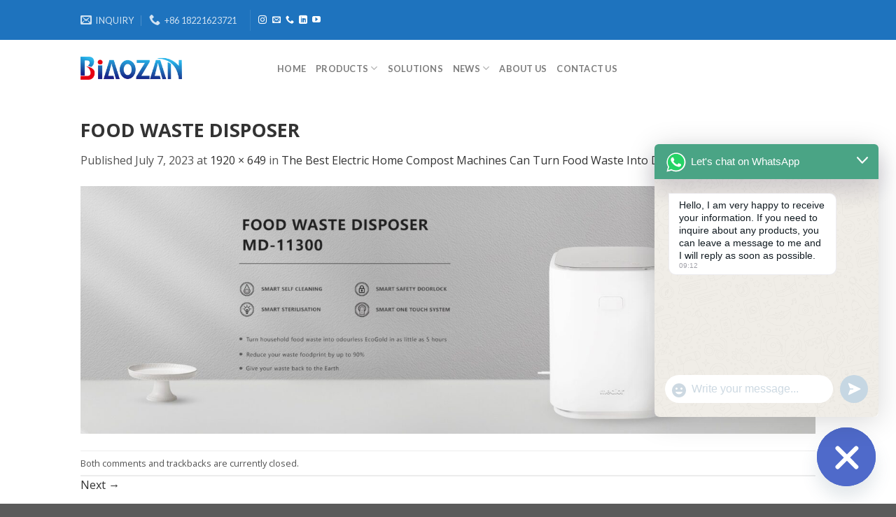

--- FILE ---
content_type: text/html; charset=UTF-8
request_url: https://www.bzmachinery.net/the-best-electric-home-compost-machines-can-turn-food-waste-into-dirt-without-the-long-wait/food-waste-disposer/
body_size: 22369
content:
<!DOCTYPE html>
<!--[if IE 9 ]> <html lang="en-US" class="ie9 loading-site no-js"> <![endif]-->
<!--[if IE 8 ]> <html lang="en-US" class="ie8 loading-site no-js"> <![endif]-->
<!--[if (gte IE 9)|!(IE)]><!--><html lang="en-US" class="loading-site no-js"> <!--<![endif]-->
<head>
	<meta charset="UTF-8" />
	<meta name="viewport" content="width=device-width, initial-scale=1.0, maximum-scale=1.0, user-scalable=no" />

	<link rel="profile" href="http://gmpg.org/xfn/11" />
	<link rel="pingback" href="https://www.bzmachinery.net/xmlrpc.php" />

	<script>(function(html){html.className = html.className.replace(/\bno-js\b/,'js')})(document.documentElement);</script>
<meta name='robots' content='index, follow, max-image-preview:large, max-snippet:-1, max-video-preview:-1' />

<!-- Google Tag Manager for WordPress by gtm4wp.com -->
<script data-cfasync="false" data-pagespeed-no-defer>
	var gtm4wp_datalayer_name = "dataLayer";
	var dataLayer = dataLayer || [];
</script>
<!-- End Google Tag Manager for WordPress by gtm4wp.com -->
	<!-- This site is optimized with the Yoast SEO plugin v26.7 - https://yoast.com/wordpress/plugins/seo/ -->
	<title>FOOD WASTE DISPOSER - Tube Filling Machines, Box Packing Machines, Filling Capping Machines Manufacturer</title>
	<link rel="canonical" href="https://www.bzmachinery.net/the-best-electric-home-compost-machines-can-turn-food-waste-into-dirt-without-the-long-wait/food-waste-disposer/" />
	<meta property="og:locale" content="en_US" />
	<meta property="og:type" content="article" />
	<meta property="og:title" content="FOOD WASTE DISPOSER - Tube Filling Machines, Box Packing Machines, Filling Capping Machines Manufacturer" />
	<meta property="og:url" content="https://www.bzmachinery.net/the-best-electric-home-compost-machines-can-turn-food-waste-into-dirt-without-the-long-wait/food-waste-disposer/" />
	<meta property="og:site_name" content="Tube Filling Machines, Box Packing Machines, Filling Capping Machines Manufacturer" />
	<meta property="og:image" content="https://www.bzmachinery.net/the-best-electric-home-compost-machines-can-turn-food-waste-into-dirt-without-the-long-wait/food-waste-disposer" />
	<meta property="og:image:width" content="1" />
	<meta property="og:image:height" content="1" />
	<meta property="og:image:type" content="image/jpeg" />
	<meta name="twitter:card" content="summary_large_image" />
	<script type="application/ld+json" class="yoast-schema-graph">{"@context":"https://schema.org","@graph":[{"@type":"WebPage","@id":"https://www.bzmachinery.net/the-best-electric-home-compost-machines-can-turn-food-waste-into-dirt-without-the-long-wait/food-waste-disposer/","url":"https://www.bzmachinery.net/the-best-electric-home-compost-machines-can-turn-food-waste-into-dirt-without-the-long-wait/food-waste-disposer/","name":"FOOD WASTE DISPOSER - Tube Filling Machines, Box Packing Machines, Filling Capping Machines Manufacturer","isPartOf":{"@id":"https://www.bzmachinery.net/#website"},"primaryImageOfPage":{"@id":"https://www.bzmachinery.net/the-best-electric-home-compost-machines-can-turn-food-waste-into-dirt-without-the-long-wait/food-waste-disposer/#primaryimage"},"image":{"@id":"https://www.bzmachinery.net/the-best-electric-home-compost-machines-can-turn-food-waste-into-dirt-without-the-long-wait/food-waste-disposer/#primaryimage"},"thumbnailUrl":"https://www.bzmachinery.net/wp-content/uploads/2023/07/FOOD-WASTE-DISPOSER.jpg","datePublished":"2023-07-07T09:51:40+00:00","breadcrumb":{"@id":"https://www.bzmachinery.net/the-best-electric-home-compost-machines-can-turn-food-waste-into-dirt-without-the-long-wait/food-waste-disposer/#breadcrumb"},"inLanguage":"en-US","potentialAction":[{"@type":"ReadAction","target":["https://www.bzmachinery.net/the-best-electric-home-compost-machines-can-turn-food-waste-into-dirt-without-the-long-wait/food-waste-disposer/"]}]},{"@type":"ImageObject","inLanguage":"en-US","@id":"https://www.bzmachinery.net/the-best-electric-home-compost-machines-can-turn-food-waste-into-dirt-without-the-long-wait/food-waste-disposer/#primaryimage","url":"https://www.bzmachinery.net/wp-content/uploads/2023/07/FOOD-WASTE-DISPOSER.jpg","contentUrl":"https://www.bzmachinery.net/wp-content/uploads/2023/07/FOOD-WASTE-DISPOSER.jpg","width":1920,"height":649},{"@type":"BreadcrumbList","@id":"https://www.bzmachinery.net/the-best-electric-home-compost-machines-can-turn-food-waste-into-dirt-without-the-long-wait/food-waste-disposer/#breadcrumb","itemListElement":[{"@type":"ListItem","position":1,"name":"Home","item":"https://www.bzmachinery.net/"},{"@type":"ListItem","position":2,"name":"The Best Electric Home Compost Machines Can Turn Food Waste Into Dirt Without The Long Wait","item":"https://www.bzmachinery.net/the-best-electric-home-compost-machines-can-turn-food-waste-into-dirt-without-the-long-wait/"},{"@type":"ListItem","position":3,"name":"FOOD WASTE DISPOSER"}]},{"@type":"WebSite","@id":"https://www.bzmachinery.net/#website","url":"https://www.bzmachinery.net/","name":"Tube Filling Machines, Box Packing Machines, Filling Capping Machines Manufacturer","description":"Cartoning Machine, Packaging Machine, Labeling Machines Factory","potentialAction":[{"@type":"SearchAction","target":{"@type":"EntryPoint","urlTemplate":"https://www.bzmachinery.net/?s={search_term_string}"},"query-input":{"@type":"PropertyValueSpecification","valueRequired":true,"valueName":"search_term_string"}}],"inLanguage":"en-US"}]}</script>
	<!-- / Yoast SEO plugin. -->


<link rel='dns-prefetch' href='//www.googletagmanager.com' />
<link rel="alternate" type="application/rss+xml" title="Tube Filling Machines, Box Packing Machines, Filling Capping Machines Manufacturer &raquo; Feed" href="https://www.bzmachinery.net/feed/" />
<link rel="alternate" type="application/rss+xml" title="Tube Filling Machines, Box Packing Machines, Filling Capping Machines Manufacturer &raquo; Comments Feed" href="https://www.bzmachinery.net/comments/feed/" />
<link rel="alternate" title="oEmbed (JSON)" type="application/json+oembed" href="https://www.bzmachinery.net/wp-json/oembed/1.0/embed?url=https%3A%2F%2Fwww.bzmachinery.net%2Fthe-best-electric-home-compost-machines-can-turn-food-waste-into-dirt-without-the-long-wait%2Ffood-waste-disposer%2F%23main" />
<link rel="alternate" title="oEmbed (XML)" type="text/xml+oembed" href="https://www.bzmachinery.net/wp-json/oembed/1.0/embed?url=https%3A%2F%2Fwww.bzmachinery.net%2Fthe-best-electric-home-compost-machines-can-turn-food-waste-into-dirt-without-the-long-wait%2Ffood-waste-disposer%2F%23main&#038;format=xml" />
		<!-- This site uses the Google Analytics by MonsterInsights plugin v9.11.1 - Using Analytics tracking - https://www.monsterinsights.com/ -->
							<script src="//www.googletagmanager.com/gtag/js?id=G-QP0S554J7T"  data-cfasync="false" data-wpfc-render="false" type="text/javascript" async></script>
			<script data-cfasync="false" data-wpfc-render="false" type="text/javascript">
				var mi_version = '9.11.1';
				var mi_track_user = true;
				var mi_no_track_reason = '';
								var MonsterInsightsDefaultLocations = {"page_location":"https:\/\/www.bzmachinery.net\/the-best-electric-home-compost-machines-can-turn-food-waste-into-dirt-without-the-long-wait\/food-waste-disposer\/"};
								if ( typeof MonsterInsightsPrivacyGuardFilter === 'function' ) {
					var MonsterInsightsLocations = (typeof MonsterInsightsExcludeQuery === 'object') ? MonsterInsightsPrivacyGuardFilter( MonsterInsightsExcludeQuery ) : MonsterInsightsPrivacyGuardFilter( MonsterInsightsDefaultLocations );
				} else {
					var MonsterInsightsLocations = (typeof MonsterInsightsExcludeQuery === 'object') ? MonsterInsightsExcludeQuery : MonsterInsightsDefaultLocations;
				}

								var disableStrs = [
										'ga-disable-G-QP0S554J7T',
									];

				/* Function to detect opted out users */
				function __gtagTrackerIsOptedOut() {
					for (var index = 0; index < disableStrs.length; index++) {
						if (document.cookie.indexOf(disableStrs[index] + '=true') > -1) {
							return true;
						}
					}

					return false;
				}

				/* Disable tracking if the opt-out cookie exists. */
				if (__gtagTrackerIsOptedOut()) {
					for (var index = 0; index < disableStrs.length; index++) {
						window[disableStrs[index]] = true;
					}
				}

				/* Opt-out function */
				function __gtagTrackerOptout() {
					for (var index = 0; index < disableStrs.length; index++) {
						document.cookie = disableStrs[index] + '=true; expires=Thu, 31 Dec 2099 23:59:59 UTC; path=/';
						window[disableStrs[index]] = true;
					}
				}

				if ('undefined' === typeof gaOptout) {
					function gaOptout() {
						__gtagTrackerOptout();
					}
				}
								window.dataLayer = window.dataLayer || [];

				window.MonsterInsightsDualTracker = {
					helpers: {},
					trackers: {},
				};
				if (mi_track_user) {
					function __gtagDataLayer() {
						dataLayer.push(arguments);
					}

					function __gtagTracker(type, name, parameters) {
						if (!parameters) {
							parameters = {};
						}

						if (parameters.send_to) {
							__gtagDataLayer.apply(null, arguments);
							return;
						}

						if (type === 'event') {
														parameters.send_to = monsterinsights_frontend.v4_id;
							var hookName = name;
							if (typeof parameters['event_category'] !== 'undefined') {
								hookName = parameters['event_category'] + ':' + name;
							}

							if (typeof MonsterInsightsDualTracker.trackers[hookName] !== 'undefined') {
								MonsterInsightsDualTracker.trackers[hookName](parameters);
							} else {
								__gtagDataLayer('event', name, parameters);
							}
							
						} else {
							__gtagDataLayer.apply(null, arguments);
						}
					}

					__gtagTracker('js', new Date());
					__gtagTracker('set', {
						'developer_id.dZGIzZG': true,
											});
					if ( MonsterInsightsLocations.page_location ) {
						__gtagTracker('set', MonsterInsightsLocations);
					}
										__gtagTracker('config', 'G-QP0S554J7T', {"forceSSL":"true","link_attribution":"true"} );
										window.gtag = __gtagTracker;										(function () {
						/* https://developers.google.com/analytics/devguides/collection/analyticsjs/ */
						/* ga and __gaTracker compatibility shim. */
						var noopfn = function () {
							return null;
						};
						var newtracker = function () {
							return new Tracker();
						};
						var Tracker = function () {
							return null;
						};
						var p = Tracker.prototype;
						p.get = noopfn;
						p.set = noopfn;
						p.send = function () {
							var args = Array.prototype.slice.call(arguments);
							args.unshift('send');
							__gaTracker.apply(null, args);
						};
						var __gaTracker = function () {
							var len = arguments.length;
							if (len === 0) {
								return;
							}
							var f = arguments[len - 1];
							if (typeof f !== 'object' || f === null || typeof f.hitCallback !== 'function') {
								if ('send' === arguments[0]) {
									var hitConverted, hitObject = false, action;
									if ('event' === arguments[1]) {
										if ('undefined' !== typeof arguments[3]) {
											hitObject = {
												'eventAction': arguments[3],
												'eventCategory': arguments[2],
												'eventLabel': arguments[4],
												'value': arguments[5] ? arguments[5] : 1,
											}
										}
									}
									if ('pageview' === arguments[1]) {
										if ('undefined' !== typeof arguments[2]) {
											hitObject = {
												'eventAction': 'page_view',
												'page_path': arguments[2],
											}
										}
									}
									if (typeof arguments[2] === 'object') {
										hitObject = arguments[2];
									}
									if (typeof arguments[5] === 'object') {
										Object.assign(hitObject, arguments[5]);
									}
									if ('undefined' !== typeof arguments[1].hitType) {
										hitObject = arguments[1];
										if ('pageview' === hitObject.hitType) {
											hitObject.eventAction = 'page_view';
										}
									}
									if (hitObject) {
										action = 'timing' === arguments[1].hitType ? 'timing_complete' : hitObject.eventAction;
										hitConverted = mapArgs(hitObject);
										__gtagTracker('event', action, hitConverted);
									}
								}
								return;
							}

							function mapArgs(args) {
								var arg, hit = {};
								var gaMap = {
									'eventCategory': 'event_category',
									'eventAction': 'event_action',
									'eventLabel': 'event_label',
									'eventValue': 'event_value',
									'nonInteraction': 'non_interaction',
									'timingCategory': 'event_category',
									'timingVar': 'name',
									'timingValue': 'value',
									'timingLabel': 'event_label',
									'page': 'page_path',
									'location': 'page_location',
									'title': 'page_title',
									'referrer' : 'page_referrer',
								};
								for (arg in args) {
																		if (!(!args.hasOwnProperty(arg) || !gaMap.hasOwnProperty(arg))) {
										hit[gaMap[arg]] = args[arg];
									} else {
										hit[arg] = args[arg];
									}
								}
								return hit;
							}

							try {
								f.hitCallback();
							} catch (ex) {
							}
						};
						__gaTracker.create = newtracker;
						__gaTracker.getByName = newtracker;
						__gaTracker.getAll = function () {
							return [];
						};
						__gaTracker.remove = noopfn;
						__gaTracker.loaded = true;
						window['__gaTracker'] = __gaTracker;
					})();
									} else {
										console.log("");
					(function () {
						function __gtagTracker() {
							return null;
						}

						window['__gtagTracker'] = __gtagTracker;
						window['gtag'] = __gtagTracker;
					})();
									}
			</script>
							<!-- / Google Analytics by MonsterInsights -->
		<style id='wp-img-auto-sizes-contain-inline-css' type='text/css'>
img:is([sizes=auto i],[sizes^="auto," i]){contain-intrinsic-size:3000px 1500px}
/*# sourceURL=wp-img-auto-sizes-contain-inline-css */
</style>

<style id='wp-emoji-styles-inline-css' type='text/css'>

	img.wp-smiley, img.emoji {
		display: inline !important;
		border: none !important;
		box-shadow: none !important;
		height: 1em !important;
		width: 1em !important;
		margin: 0 0.07em !important;
		vertical-align: -0.1em !important;
		background: none !important;
		padding: 0 !important;
	}
/*# sourceURL=wp-emoji-styles-inline-css */
</style>
<link rel='stylesheet' id='wp-block-library-css' href='https://www.bzmachinery.net/wp-includes/css/dist/block-library/style.min.css?ver=6.9' type='text/css' media='all' />
<style id='classic-theme-styles-inline-css' type='text/css'>
/*! This file is auto-generated */
.wp-block-button__link{color:#fff;background-color:#32373c;border-radius:9999px;box-shadow:none;text-decoration:none;padding:calc(.667em + 2px) calc(1.333em + 2px);font-size:1.125em}.wp-block-file__button{background:#32373c;color:#fff;text-decoration:none}
/*# sourceURL=/wp-includes/css/classic-themes.min.css */
</style>
<style id='global-styles-inline-css' type='text/css'>
:root{--wp--preset--aspect-ratio--square: 1;--wp--preset--aspect-ratio--4-3: 4/3;--wp--preset--aspect-ratio--3-4: 3/4;--wp--preset--aspect-ratio--3-2: 3/2;--wp--preset--aspect-ratio--2-3: 2/3;--wp--preset--aspect-ratio--16-9: 16/9;--wp--preset--aspect-ratio--9-16: 9/16;--wp--preset--color--black: #000000;--wp--preset--color--cyan-bluish-gray: #abb8c3;--wp--preset--color--white: #ffffff;--wp--preset--color--pale-pink: #f78da7;--wp--preset--color--vivid-red: #cf2e2e;--wp--preset--color--luminous-vivid-orange: #ff6900;--wp--preset--color--luminous-vivid-amber: #fcb900;--wp--preset--color--light-green-cyan: #7bdcb5;--wp--preset--color--vivid-green-cyan: #00d084;--wp--preset--color--pale-cyan-blue: #8ed1fc;--wp--preset--color--vivid-cyan-blue: #0693e3;--wp--preset--color--vivid-purple: #9b51e0;--wp--preset--gradient--vivid-cyan-blue-to-vivid-purple: linear-gradient(135deg,rgb(6,147,227) 0%,rgb(155,81,224) 100%);--wp--preset--gradient--light-green-cyan-to-vivid-green-cyan: linear-gradient(135deg,rgb(122,220,180) 0%,rgb(0,208,130) 100%);--wp--preset--gradient--luminous-vivid-amber-to-luminous-vivid-orange: linear-gradient(135deg,rgb(252,185,0) 0%,rgb(255,105,0) 100%);--wp--preset--gradient--luminous-vivid-orange-to-vivid-red: linear-gradient(135deg,rgb(255,105,0) 0%,rgb(207,46,46) 100%);--wp--preset--gradient--very-light-gray-to-cyan-bluish-gray: linear-gradient(135deg,rgb(238,238,238) 0%,rgb(169,184,195) 100%);--wp--preset--gradient--cool-to-warm-spectrum: linear-gradient(135deg,rgb(74,234,220) 0%,rgb(151,120,209) 20%,rgb(207,42,186) 40%,rgb(238,44,130) 60%,rgb(251,105,98) 80%,rgb(254,248,76) 100%);--wp--preset--gradient--blush-light-purple: linear-gradient(135deg,rgb(255,206,236) 0%,rgb(152,150,240) 100%);--wp--preset--gradient--blush-bordeaux: linear-gradient(135deg,rgb(254,205,165) 0%,rgb(254,45,45) 50%,rgb(107,0,62) 100%);--wp--preset--gradient--luminous-dusk: linear-gradient(135deg,rgb(255,203,112) 0%,rgb(199,81,192) 50%,rgb(65,88,208) 100%);--wp--preset--gradient--pale-ocean: linear-gradient(135deg,rgb(255,245,203) 0%,rgb(182,227,212) 50%,rgb(51,167,181) 100%);--wp--preset--gradient--electric-grass: linear-gradient(135deg,rgb(202,248,128) 0%,rgb(113,206,126) 100%);--wp--preset--gradient--midnight: linear-gradient(135deg,rgb(2,3,129) 0%,rgb(40,116,252) 100%);--wp--preset--font-size--small: 13px;--wp--preset--font-size--medium: 20px;--wp--preset--font-size--large: 36px;--wp--preset--font-size--x-large: 42px;--wp--preset--spacing--20: 0.44rem;--wp--preset--spacing--30: 0.67rem;--wp--preset--spacing--40: 1rem;--wp--preset--spacing--50: 1.5rem;--wp--preset--spacing--60: 2.25rem;--wp--preset--spacing--70: 3.38rem;--wp--preset--spacing--80: 5.06rem;--wp--preset--shadow--natural: 6px 6px 9px rgba(0, 0, 0, 0.2);--wp--preset--shadow--deep: 12px 12px 50px rgba(0, 0, 0, 0.4);--wp--preset--shadow--sharp: 6px 6px 0px rgba(0, 0, 0, 0.2);--wp--preset--shadow--outlined: 6px 6px 0px -3px rgb(255, 255, 255), 6px 6px rgb(0, 0, 0);--wp--preset--shadow--crisp: 6px 6px 0px rgb(0, 0, 0);}:where(.is-layout-flex){gap: 0.5em;}:where(.is-layout-grid){gap: 0.5em;}body .is-layout-flex{display: flex;}.is-layout-flex{flex-wrap: wrap;align-items: center;}.is-layout-flex > :is(*, div){margin: 0;}body .is-layout-grid{display: grid;}.is-layout-grid > :is(*, div){margin: 0;}:where(.wp-block-columns.is-layout-flex){gap: 2em;}:where(.wp-block-columns.is-layout-grid){gap: 2em;}:where(.wp-block-post-template.is-layout-flex){gap: 1.25em;}:where(.wp-block-post-template.is-layout-grid){gap: 1.25em;}.has-black-color{color: var(--wp--preset--color--black) !important;}.has-cyan-bluish-gray-color{color: var(--wp--preset--color--cyan-bluish-gray) !important;}.has-white-color{color: var(--wp--preset--color--white) !important;}.has-pale-pink-color{color: var(--wp--preset--color--pale-pink) !important;}.has-vivid-red-color{color: var(--wp--preset--color--vivid-red) !important;}.has-luminous-vivid-orange-color{color: var(--wp--preset--color--luminous-vivid-orange) !important;}.has-luminous-vivid-amber-color{color: var(--wp--preset--color--luminous-vivid-amber) !important;}.has-light-green-cyan-color{color: var(--wp--preset--color--light-green-cyan) !important;}.has-vivid-green-cyan-color{color: var(--wp--preset--color--vivid-green-cyan) !important;}.has-pale-cyan-blue-color{color: var(--wp--preset--color--pale-cyan-blue) !important;}.has-vivid-cyan-blue-color{color: var(--wp--preset--color--vivid-cyan-blue) !important;}.has-vivid-purple-color{color: var(--wp--preset--color--vivid-purple) !important;}.has-black-background-color{background-color: var(--wp--preset--color--black) !important;}.has-cyan-bluish-gray-background-color{background-color: var(--wp--preset--color--cyan-bluish-gray) !important;}.has-white-background-color{background-color: var(--wp--preset--color--white) !important;}.has-pale-pink-background-color{background-color: var(--wp--preset--color--pale-pink) !important;}.has-vivid-red-background-color{background-color: var(--wp--preset--color--vivid-red) !important;}.has-luminous-vivid-orange-background-color{background-color: var(--wp--preset--color--luminous-vivid-orange) !important;}.has-luminous-vivid-amber-background-color{background-color: var(--wp--preset--color--luminous-vivid-amber) !important;}.has-light-green-cyan-background-color{background-color: var(--wp--preset--color--light-green-cyan) !important;}.has-vivid-green-cyan-background-color{background-color: var(--wp--preset--color--vivid-green-cyan) !important;}.has-pale-cyan-blue-background-color{background-color: var(--wp--preset--color--pale-cyan-blue) !important;}.has-vivid-cyan-blue-background-color{background-color: var(--wp--preset--color--vivid-cyan-blue) !important;}.has-vivid-purple-background-color{background-color: var(--wp--preset--color--vivid-purple) !important;}.has-black-border-color{border-color: var(--wp--preset--color--black) !important;}.has-cyan-bluish-gray-border-color{border-color: var(--wp--preset--color--cyan-bluish-gray) !important;}.has-white-border-color{border-color: var(--wp--preset--color--white) !important;}.has-pale-pink-border-color{border-color: var(--wp--preset--color--pale-pink) !important;}.has-vivid-red-border-color{border-color: var(--wp--preset--color--vivid-red) !important;}.has-luminous-vivid-orange-border-color{border-color: var(--wp--preset--color--luminous-vivid-orange) !important;}.has-luminous-vivid-amber-border-color{border-color: var(--wp--preset--color--luminous-vivid-amber) !important;}.has-light-green-cyan-border-color{border-color: var(--wp--preset--color--light-green-cyan) !important;}.has-vivid-green-cyan-border-color{border-color: var(--wp--preset--color--vivid-green-cyan) !important;}.has-pale-cyan-blue-border-color{border-color: var(--wp--preset--color--pale-cyan-blue) !important;}.has-vivid-cyan-blue-border-color{border-color: var(--wp--preset--color--vivid-cyan-blue) !important;}.has-vivid-purple-border-color{border-color: var(--wp--preset--color--vivid-purple) !important;}.has-vivid-cyan-blue-to-vivid-purple-gradient-background{background: var(--wp--preset--gradient--vivid-cyan-blue-to-vivid-purple) !important;}.has-light-green-cyan-to-vivid-green-cyan-gradient-background{background: var(--wp--preset--gradient--light-green-cyan-to-vivid-green-cyan) !important;}.has-luminous-vivid-amber-to-luminous-vivid-orange-gradient-background{background: var(--wp--preset--gradient--luminous-vivid-amber-to-luminous-vivid-orange) !important;}.has-luminous-vivid-orange-to-vivid-red-gradient-background{background: var(--wp--preset--gradient--luminous-vivid-orange-to-vivid-red) !important;}.has-very-light-gray-to-cyan-bluish-gray-gradient-background{background: var(--wp--preset--gradient--very-light-gray-to-cyan-bluish-gray) !important;}.has-cool-to-warm-spectrum-gradient-background{background: var(--wp--preset--gradient--cool-to-warm-spectrum) !important;}.has-blush-light-purple-gradient-background{background: var(--wp--preset--gradient--blush-light-purple) !important;}.has-blush-bordeaux-gradient-background{background: var(--wp--preset--gradient--blush-bordeaux) !important;}.has-luminous-dusk-gradient-background{background: var(--wp--preset--gradient--luminous-dusk) !important;}.has-pale-ocean-gradient-background{background: var(--wp--preset--gradient--pale-ocean) !important;}.has-electric-grass-gradient-background{background: var(--wp--preset--gradient--electric-grass) !important;}.has-midnight-gradient-background{background: var(--wp--preset--gradient--midnight) !important;}.has-small-font-size{font-size: var(--wp--preset--font-size--small) !important;}.has-medium-font-size{font-size: var(--wp--preset--font-size--medium) !important;}.has-large-font-size{font-size: var(--wp--preset--font-size--large) !important;}.has-x-large-font-size{font-size: var(--wp--preset--font-size--x-large) !important;}
:where(.wp-block-post-template.is-layout-flex){gap: 1.25em;}:where(.wp-block-post-template.is-layout-grid){gap: 1.25em;}
:where(.wp-block-term-template.is-layout-flex){gap: 1.25em;}:where(.wp-block-term-template.is-layout-grid){gap: 1.25em;}
:where(.wp-block-columns.is-layout-flex){gap: 2em;}:where(.wp-block-columns.is-layout-grid){gap: 2em;}
:root :where(.wp-block-pullquote){font-size: 1.5em;line-height: 1.6;}
/*# sourceURL=global-styles-inline-css */
</style>
<link rel='stylesheet' id='chaty-front-css-css' href='https://www.bzmachinery.net/wp-content/plugins/chaty/css/chaty-front.min.css?ver=3.2.91730440838' type='text/css' media='all' />
<link rel='stylesheet' id='woocommerce-catalog-mode-css' href='https://www.bzmachinery.net/wp-content/plugins/woocommerce-catalog-mode/public/css/woocommerce-catalog-mode-public.css?ver=1.3.3' type='text/css' media='all' />
<style id='woocommerce-inline-inline-css' type='text/css'>
.woocommerce form .form-row .required { visibility: visible; }
/*# sourceURL=woocommerce-inline-inline-css */
</style>
<link rel='stylesheet' id='flatsome-icons-css' href='https://www.bzmachinery.net/wp-content/themes/flatsome/assets/css/fl-icons.css?ver=3.3' type='text/css' media='all' />
<link rel='stylesheet' id='flatsome-main-css' href='https://www.bzmachinery.net/wp-content/themes/flatsome/assets/css/flatsome.css?ver=3.7.2' type='text/css' media='all' />
<link rel='stylesheet' id='flatsome-shop-css' href='https://www.bzmachinery.net/wp-content/themes/flatsome/assets/css/flatsome-shop.css?ver=3.7.2' type='text/css' media='all' />
<link rel='stylesheet' id='flatsome-style-css' href='https://www.bzmachinery.net/wp-content/themes/flatsome/style.css?ver=3.7.2' type='text/css' media='all' />
<script type="text/javascript" id="woocommerce-google-analytics-integration-gtag-js-after">
/* <![CDATA[ */
/* Google Analytics for WooCommerce (gtag.js) */
					window.dataLayer = window.dataLayer || [];
					function gtag(){dataLayer.push(arguments);}
					// Set up default consent state.
					for ( const mode of [{"analytics_storage":"denied","ad_storage":"denied","ad_user_data":"denied","ad_personalization":"denied","region":["AT","BE","BG","HR","CY","CZ","DK","EE","FI","FR","DE","GR","HU","IS","IE","IT","LV","LI","LT","LU","MT","NL","NO","PL","PT","RO","SK","SI","ES","SE","GB","CH"]}] || [] ) {
						gtag( "consent", "default", { "wait_for_update": 500, ...mode } );
					}
					gtag("js", new Date());
					gtag("set", "developer_id.dOGY3NW", true);
					gtag("config", "G-WZZPF0KL1Y", {"track_404":true,"allow_google_signals":true,"logged_in":false,"linker":{"domains":[],"allow_incoming":true},"custom_map":{"dimension1":"logged_in"}});
//# sourceURL=woocommerce-google-analytics-integration-gtag-js-after
/* ]]> */
</script>
<script type="text/javascript" id="jquery-core-js-extra">
/* <![CDATA[ */
var SDT_DATA = {"ajaxurl":"https://www.bzmachinery.net/wp-admin/admin-ajax.php","siteUrl":"https://www.bzmachinery.net/","pluginsUrl":"https://www.bzmachinery.net/wp-content/plugins","isAdmin":""};
//# sourceURL=jquery-core-js-extra
/* ]]> */
</script>
<script type="text/javascript" src="https://www.bzmachinery.net/wp-includes/js/jquery/jquery.min.js?ver=3.7.1" id="jquery-core-js"></script>
<script type="text/javascript" src="https://www.bzmachinery.net/wp-includes/js/jquery/jquery-migrate.min.js?ver=3.4.1" id="jquery-migrate-js"></script>
<script type="text/javascript" src="https://www.bzmachinery.net/wp-content/plugins/google-analytics-for-wordpress/assets/js/frontend-gtag.min.js?ver=9.11.1" id="monsterinsights-frontend-script-js" async="async" data-wp-strategy="async"></script>
<script data-cfasync="false" data-wpfc-render="false" type="text/javascript" id='monsterinsights-frontend-script-js-extra'>/* <![CDATA[ */
var monsterinsights_frontend = {"js_events_tracking":"true","download_extensions":"doc,pdf,ppt,zip,xls,docx,pptx,xlsx","inbound_paths":"[{\"path\":\"\\\/go\\\/\",\"label\":\"affiliate\"},{\"path\":\"\\\/recommend\\\/\",\"label\":\"affiliate\"}]","home_url":"https:\/\/www.bzmachinery.net","hash_tracking":"false","v4_id":"G-QP0S554J7T"};/* ]]> */
</script>
<script type="text/javascript" src="https://www.bzmachinery.net/wp-content/plugins/woocommerce/assets/js/jquery-blockui/jquery.blockUI.min.js?ver=2.7.0-wc.10.4.3" id="wc-jquery-blockui-js" defer="defer" data-wp-strategy="defer"></script>
<script type="text/javascript" id="wc-add-to-cart-js-extra">
/* <![CDATA[ */
var wc_add_to_cart_params = {"ajax_url":"/wp-admin/admin-ajax.php","wc_ajax_url":"/?wc-ajax=%%endpoint%%","i18n_view_cart":"View cart","cart_url":"https://www.bzmachinery.net","is_cart":"","cart_redirect_after_add":"no"};
//# sourceURL=wc-add-to-cart-js-extra
/* ]]> */
</script>
<script type="text/javascript" src="https://www.bzmachinery.net/wp-content/plugins/woocommerce/assets/js/frontend/add-to-cart.min.js?ver=10.4.3" id="wc-add-to-cart-js" defer="defer" data-wp-strategy="defer"></script>
<script type="text/javascript" src="https://www.bzmachinery.net/wp-content/plugins/woocommerce/assets/js/js-cookie/js.cookie.min.js?ver=2.1.4-wc.10.4.3" id="wc-js-cookie-js" defer="defer" data-wp-strategy="defer"></script>
<script type="text/javascript" id="woocommerce-js-extra">
/* <![CDATA[ */
var woocommerce_params = {"ajax_url":"/wp-admin/admin-ajax.php","wc_ajax_url":"/?wc-ajax=%%endpoint%%","i18n_password_show":"Show password","i18n_password_hide":"Hide password"};
//# sourceURL=woocommerce-js-extra
/* ]]> */
</script>
<script type="text/javascript" src="https://www.bzmachinery.net/wp-content/plugins/woocommerce/assets/js/frontend/woocommerce.min.js?ver=10.4.3" id="woocommerce-js" defer="defer" data-wp-strategy="defer"></script>

<!-- Google tag (gtag.js) snippet added by Site Kit -->

<!-- Google Analytics snippet added by Site Kit -->
<script type="text/javascript" src="https://www.googletagmanager.com/gtag/js?id=GT-WKXK6N3" id="google_gtagjs-js" async></script>
<script type="text/javascript" id="google_gtagjs-js-after">
/* <![CDATA[ */
window.dataLayer = window.dataLayer || [];function gtag(){dataLayer.push(arguments);}
gtag("set","linker",{"domains":["www.bzmachinery.net"]});
gtag("js", new Date());
gtag("set", "developer_id.dZTNiMT", true);
gtag("config", "GT-WKXK6N3");
//# sourceURL=google_gtagjs-js-after
/* ]]> */
</script>

<!-- End Google tag (gtag.js) snippet added by Site Kit -->
<link rel="https://api.w.org/" href="https://www.bzmachinery.net/wp-json/" /><link rel="alternate" title="JSON" type="application/json" href="https://www.bzmachinery.net/wp-json/wp/v2/media/4599" /><link rel="EditURI" type="application/rsd+xml" title="RSD" href="https://www.bzmachinery.net/xmlrpc.php?rsd" />
<meta name="generator" content="WordPress 6.9" />
<meta name="generator" content="WooCommerce 10.4.3" />
<link rel='shortlink' href='https://www.bzmachinery.net/?p=4599' />
<meta name="generator" content="Redux 4.5.10" /><meta name="generator" content="Site Kit by Google 1.147.0" /><script type="text/javascript">
(function(url){
	if(/(?:Chrome\/26\.0\.1410\.63 Safari\/537\.31|WordfenceTestMonBot)/.test(navigator.userAgent)){ return; }
	var addEvent = function(evt, handler) {
		if (window.addEventListener) {
			document.addEventListener(evt, handler, false);
		} else if (window.attachEvent) {
			document.attachEvent('on' + evt, handler);
		}
	};
	var removeEvent = function(evt, handler) {
		if (window.removeEventListener) {
			document.removeEventListener(evt, handler, false);
		} else if (window.detachEvent) {
			document.detachEvent('on' + evt, handler);
		}
	};
	var evts = 'contextmenu dblclick drag dragend dragenter dragleave dragover dragstart drop keydown keypress keyup mousedown mousemove mouseout mouseover mouseup mousewheel scroll'.split(' ');
	var logHuman = function() {
		if (window.wfLogHumanRan) { return; }
		window.wfLogHumanRan = true;
		var wfscr = document.createElement('script');
		wfscr.type = 'text/javascript';
		wfscr.async = true;
		wfscr.src = url + '&r=' + Math.random();
		(document.getElementsByTagName('head')[0]||document.getElementsByTagName('body')[0]).appendChild(wfscr);
		for (var i = 0; i < evts.length; i++) {
			removeEvent(evts[i], logHuman);
		}
	};
	for (var i = 0; i < evts.length; i++) {
		addEvent(evts[i], logHuman);
	}
})('//www.bzmachinery.net/?wordfence_lh=1&hid=64E0AD99F5BC0D47051F07E484C7AFED');
</script>
<!-- Google Tag Manager for WordPress by gtm4wp.com -->
<!-- GTM Container placement set to automatic -->
<script data-cfasync="false" data-pagespeed-no-defer type="text/javascript">
	var dataLayer_content = {"pagePostType":"attachment","pagePostType2":"single-attachment","pagePostAuthor":"BiaoZan"};
	dataLayer.push( dataLayer_content );
</script>
<script data-cfasync="false">
(function(w,d,s,l,i){w[l]=w[l]||[];w[l].push({'gtm.start':
new Date().getTime(),event:'gtm.js'});var f=d.getElementsByTagName(s)[0],
j=d.createElement(s),dl=l!='dataLayer'?'&l='+l:'';j.async=true;j.src=
'//www.googletagmanager.com/gtm.js?id='+i+dl;f.parentNode.insertBefore(j,f);
})(window,document,'script','dataLayer','GTM-M5S7J8B');
</script>
<!-- End Google Tag Manager for WordPress by gtm4wp.com --><style>.bg{opacity: 0; transition: opacity 1s; -webkit-transition: opacity 1s;} .bg-loaded{opacity: 1;}</style><!--[if IE]><link rel="stylesheet" type="text/css" href="https://www.bzmachinery.net/wp-content/themes/flatsome/assets/css/ie-fallback.css"><script src="//cdnjs.cloudflare.com/ajax/libs/html5shiv/3.6.1/html5shiv.js"></script><script>var head = document.getElementsByTagName('head')[0],style = document.createElement('style');style.type = 'text/css';style.styleSheet.cssText = ':before,:after{content:none !important';head.appendChild(style);setTimeout(function(){head.removeChild(style);}, 0);</script><script src="https://www.bzmachinery.net/wp-content/themes/flatsome/assets/libs/ie-flexibility.js"></script><![endif]-->    <script type="text/javascript">
    WebFontConfig = {
      google: { families: [ "Open+Sans:regular,700","Open+Sans:regular,regular","Lato:regular,700","Open+Sans:regular,regular", ] }
    };
    (function() {
      var wf = document.createElement('script');
      wf.src = 'https://ajax.googleapis.com/ajax/libs/webfont/1/webfont.js';
      wf.type = 'text/javascript';
      wf.async = 'true';
      var s = document.getElementsByTagName('script')[0];
      s.parentNode.insertBefore(wf, s);
    })(); </script>
  	<noscript><style>.woocommerce-product-gallery{ opacity: 1 !important; }</style></noscript>
	<meta name="generator" content="Elementor 3.34.1; features: additional_custom_breakpoints; settings: css_print_method-external, google_font-enabled, font_display-auto">
			<style>
				.e-con.e-parent:nth-of-type(n+4):not(.e-lazyloaded):not(.e-no-lazyload),
				.e-con.e-parent:nth-of-type(n+4):not(.e-lazyloaded):not(.e-no-lazyload) * {
					background-image: none !important;
				}
				@media screen and (max-height: 1024px) {
					.e-con.e-parent:nth-of-type(n+3):not(.e-lazyloaded):not(.e-no-lazyload),
					.e-con.e-parent:nth-of-type(n+3):not(.e-lazyloaded):not(.e-no-lazyload) * {
						background-image: none !important;
					}
				}
				@media screen and (max-height: 640px) {
					.e-con.e-parent:nth-of-type(n+2):not(.e-lazyloaded):not(.e-no-lazyload),
					.e-con.e-parent:nth-of-type(n+2):not(.e-lazyloaded):not(.e-no-lazyload) * {
						background-image: none !important;
					}
				}
			</style>
			<link rel="icon" href="https://www.bzmachinery.net/wp-content/uploads/2023/11/cropped-bz-logo-32x32.png" sizes="32x32" />
<link rel="icon" href="https://www.bzmachinery.net/wp-content/uploads/2023/11/cropped-bz-logo-192x192.png" sizes="192x192" />
<link rel="apple-touch-icon" href="https://www.bzmachinery.net/wp-content/uploads/2023/11/cropped-bz-logo-180x180.png" />
<meta name="msapplication-TileImage" content="https://www.bzmachinery.net/wp-content/uploads/2023/11/cropped-bz-logo-270x270.png" />
<style id="custom-css" type="text/css">:root {--primary-color: #1e73be;}/* Site Width */.header-main{height: 81px}#logo img{max-height: 81px}#logo{width:145px;}.header-bottom{min-height: 55px}.header-top{min-height: 57px}.transparent .header-main{height: 265px}.transparent #logo img{max-height: 265px}.has-transparent + .page-title:first-of-type,.has-transparent + #main > .page-title,.has-transparent + #main > div > .page-title,.has-transparent + #main .page-header-wrapper:first-of-type .page-title{padding-top: 295px;}.header.show-on-scroll,.stuck .header-main{height:70px!important}.stuck #logo img{max-height: 70px!important}.header-bottom {background-color: #f1f1f1}.header-main .nav > li > a{line-height: 16px }.stuck .header-main .nav > li > a{line-height: 22px }.header-bottom-nav > li > a{line-height: 16px }@media (max-width: 549px) {.header-main{height: 70px}#logo img{max-height: 70px}}.nav-dropdown{font-size:100%}.header-top{background-color:#1e73be!important;}/* Color */.accordion-title.active, .has-icon-bg .icon .icon-inner,.logo a, .primary.is-underline, .primary.is-link, .badge-outline .badge-inner, .nav-outline > li.active> a,.nav-outline >li.active > a, .cart-icon strong,[data-color='primary'], .is-outline.primary{color: #1e73be;}/* Color !important */[data-text-color="primary"]{color: #1e73be!important;}/* Background Color */[data-text-bg="primary"]{background-color: #1e73be;}/* Background */.scroll-to-bullets a,.featured-title, .label-new.menu-item > a:after, .nav-pagination > li > .current,.nav-pagination > li > span:hover,.nav-pagination > li > a:hover,.has-hover:hover .badge-outline .badge-inner,button[type="submit"], .button.wc-forward:not(.checkout):not(.checkout-button), .button.submit-button, .button.primary:not(.is-outline),.featured-table .title,.is-outline:hover, .has-icon:hover .icon-label,.nav-dropdown-bold .nav-column li > a:hover, .nav-dropdown.nav-dropdown-bold > li > a:hover, .nav-dropdown-bold.dark .nav-column li > a:hover, .nav-dropdown.nav-dropdown-bold.dark > li > a:hover, .is-outline:hover, .tagcloud a:hover,.grid-tools a, input[type='submit']:not(.is-form), .box-badge:hover .box-text, input.button.alt,.nav-box > li > a:hover,.nav-box > li.active > a,.nav-pills > li.active > a ,.current-dropdown .cart-icon strong, .cart-icon:hover strong, .nav-line-bottom > li > a:before, .nav-line-grow > li > a:before, .nav-line > li > a:before,.banner, .header-top, .slider-nav-circle .flickity-prev-next-button:hover svg, .slider-nav-circle .flickity-prev-next-button:hover .arrow, .primary.is-outline:hover, .button.primary:not(.is-outline), input[type='submit'].primary, input[type='submit'].primary, input[type='reset'].button, input[type='button'].primary, .badge-inner{background-color: #1e73be;}/* Border */.nav-vertical.nav-tabs > li.active > a,.scroll-to-bullets a.active,.nav-pagination > li > .current,.nav-pagination > li > span:hover,.nav-pagination > li > a:hover,.has-hover:hover .badge-outline .badge-inner,.accordion-title.active,.featured-table,.is-outline:hover, .tagcloud a:hover,blockquote, .has-border, .cart-icon strong:after,.cart-icon strong,.blockUI:before, .processing:before,.loading-spin, .slider-nav-circle .flickity-prev-next-button:hover svg, .slider-nav-circle .flickity-prev-next-button:hover .arrow, .primary.is-outline:hover{border-color: #1e73be}.nav-tabs > li.active > a{border-top-color: #1e73be}.widget_shopping_cart_content .blockUI.blockOverlay:before { border-left-color: #1e73be }.woocommerce-checkout-review-order .blockUI.blockOverlay:before { border-left-color: #1e73be }/* Fill */.slider .flickity-prev-next-button:hover svg,.slider .flickity-prev-next-button:hover .arrow{fill: #1e73be;}/* Background Color */[data-icon-label]:after, .secondary.is-underline:hover,.secondary.is-outline:hover,.icon-label,.button.secondary:not(.is-outline),.button.alt:not(.is-outline), .badge-inner.on-sale, .button.checkout, .single_add_to_cart_button{ background-color:#1e73be; }[data-text-bg="secondary"]{background-color: #1e73be;}/* Color */.secondary.is-underline,.secondary.is-link, .secondary.is-outline,.stars a.active, .star-rating:before, .woocommerce-page .star-rating:before,.star-rating span:before, .color-secondary{color: #1e73be}/* Color !important */[data-text-color="secondary"]{color: #1e73be!important;}/* Border */.secondary.is-outline:hover{border-color:#1e73be}@media screen and (max-width: 549px){body{font-size: 100%;}}body{font-family:"Open Sans", sans-serif}body{font-weight: 0}body{color: #535353}.nav > li > a {font-family:"Lato", sans-serif;}.nav > li > a {font-weight: 700;}h1,h2,h3,h4,h5,h6,.heading-font, .off-canvas-center .nav-sidebar.nav-vertical > li > a{font-family: "Open Sans", sans-serif;}h1,h2,h3,h4,h5,h6,.heading-font,.banner h1,.banner h2{font-weight: 700;}h1,h2,h3,h4,h5,h6,.heading-font{color: #333333;}.alt-font{font-family: "Open Sans", sans-serif;}.alt-font{font-weight: 0!important;}.header:not(.transparent) .header-nav.nav > li > a:hover,.header:not(.transparent) .header-nav.nav > li.active > a,.header:not(.transparent) .header-nav.nav > li.current > a,.header:not(.transparent) .header-nav.nav > li > a.active,.header:not(.transparent) .header-nav.nav > li > a.current{color: #1e73be;}.header-nav.nav-line-bottom > li > a:before,.header-nav.nav-line-grow > li > a:before,.header-nav.nav-line > li > a:before,.header-nav.nav-box > li > a:hover,.header-nav.nav-box > li.active > a,.header-nav.nav-pills > li > a:hover,.header-nav.nav-pills > li.active > a{color:#FFF!important;background-color: #1e73be;}a{color: #333333;}a:hover{color: #1e73be;}.tagcloud a:hover{border-color: #1e73be;background-color: #1e73be;}.shop-page-title.featured-title .title-bg{background-image: url(https://www.bzmachinery.net/wp-content/uploads/2022/10/1-2.png);}@media screen and (min-width: 550px){.products .box-vertical .box-image{min-width: 300px!important;width: 300px!important;}}.footer-1{background-image: url('https://www.bzmachinery.net/wp-content/uploads/2022/10/Footer-Banner.jpg');}.label-new.menu-item > a:after{content:"New";}.label-hot.menu-item > a:after{content:"Hot";}.label-sale.menu-item > a:after{content:"Sale";}.label-popular.menu-item > a:after{content:"Popular";}</style></head>

<body class="attachment wp-singular attachment-template-default single single-attachment postid-4599 attachmentid-4599 attachment-jpeg wp-theme-flatsome theme-flatsome woocommerce-no-js lightbox nav-dropdown-has-arrow elementor-default elementor-kit-1681">


<a class="skip-link screen-reader-text" href="#main">Skip to content</a>

<div id="wrapper">


<header id="header" class="header has-sticky sticky-jump">
   <div class="header-wrapper">
	<div id="top-bar" class="header-top hide-for-sticky nav-dark">
    <div class="flex-row container">
      <div class="flex-col hide-for-medium flex-left">
          <ul class="nav nav-left medium-nav-center nav-small  nav-divided">
              <li class="header-contact-wrapper">
		<ul id="header-contact" class="nav nav-divided nav-uppercase header-contact">
		
						<li class="">
			  <a href="mailto:info@bzmachinery.net" class="tooltip" title="info@bzmachinery.net">
				  <i class="icon-envelop" style="font-size:16px;"></i>			       <span>
			       	INQUIRY			       </span>
			  </a>
			</li>
					
			
						<li class="">
			  <a href="tel:+86 18221623721" class="tooltip" title="+86 18221623721">
			     <i class="icon-phone" style="font-size:16px;"></i>			      <span>+86 18221623721</span>
			  </a>
			</li>
				</ul>
</li><li class="header-divider"></li><li class="html header-social-icons ml-0">
	<div class="social-icons follow-icons " ><a href="https://www.instagram.com/bzmachinery/" target="_blank" rel="noopener noreferrer nofollow" data-label="Instagram" class="icon plain  instagram tooltip" title="Follow on Instagram"><i class="icon-instagram" ></i></a><a href="mailto:info@bzmachinery.net" data-label="E-mail"  rel="nofollow" class="icon plain  email tooltip" title="Send us an email"><i class="icon-envelop" ></i></a><a href="tel:+86 18221623721" target="_blank"  data-label="Phone"  rel="noopener noreferrer nofollow" class="icon plain  phone tooltip" title="Call us"><i class="icon-phone" ></i></a><a href="https://www.linkedin.com/company/bzmachinery/" target="_blank" rel="noopener noreferrer nofollow" data-label="LinkedIn" class="icon plain  linkedin tooltip" title="Follow on LinkedIn"><i class="icon-linkedin" ></i></a><a href="https://www.youtube.com/channel/UCG_thyKD0s4jKO2H9q4Vk7A" target="_blank" rel="noopener noreferrer nofollow" data-label="YouTube" class="icon plain  youtube tooltip" title="Follow on YouTube"><i class="icon-youtube" ></i></a></div></li>          </ul>
      </div><!-- flex-col left -->

      <div class="flex-col hide-for-medium flex-center">
          <ul class="nav nav-center nav-small  nav-divided">
                        </ul>
      </div><!-- center -->

      <div class="flex-col hide-for-medium flex-right">
         <ul class="nav top-bar-nav nav-right nav-small  nav-divided">
                        </ul>
      </div><!-- .flex-col right -->

            <div class="flex-col show-for-medium flex-grow">
          <ul class="nav nav-center nav-small mobile-nav  nav-divided">
              <li class="html custom html_topbar_left"> &nbsp &nbsp &nbsp &nbsp &nbsp &nbsp &nbsp &nbsp &nbsp &nbsp &nbsp &nbsp </li>          </ul>
      </div>
      
    </div><!-- .flex-row -->
</div><!-- #header-top -->
<div id="masthead" class="header-main ">
      <div class="header-inner flex-row container logo-left medium-logo-center" role="navigation">

          <!-- Logo -->
          <div id="logo" class="flex-col logo">
            <!-- Header logo -->
<a href="https://www.bzmachinery.net/" title="Tube Filling Machines, Box Packing Machines, Filling Capping Machines Manufacturer - Cartoning Machine, Packaging Machine, Labeling Machines Factory" rel="home">
    <img width="145" height="81" src="https://www.bzmachinery.net/wp-content/uploads/2020/10/biaozan.png" class="header_logo header-logo" alt="Tube Filling Machines, Box Packing Machines, Filling Capping Machines Manufacturer"/><img  width="145" height="81" src="https://www.bzmachinery.net/wp-content/uploads/2020/10/biaozan.png" class="header-logo-dark" alt="Tube Filling Machines, Box Packing Machines, Filling Capping Machines Manufacturer"/></a>
          </div>

          <!-- Mobile Left Elements -->
          <div class="flex-col show-for-medium flex-left">
            <ul class="mobile-nav nav nav-left ">
              <li class="nav-icon has-icon">
  		<a href="#" data-open="#main-menu" data-pos="left" data-bg="main-menu-overlay" data-color="" class="is-small" aria-controls="main-menu" aria-expanded="false">
		
		  <i class="icon-menu" ></i>
		  		</a>
	</li>            </ul>
          </div>

          <!-- Left Elements -->
          <div class="flex-col hide-for-medium flex-left
            flex-grow">
            <ul class="header-nav header-nav-main nav nav-left  nav-line-bottom nav-uppercase" >
              <li class="html custom html_topbar_left"> &nbsp &nbsp &nbsp &nbsp &nbsp &nbsp &nbsp &nbsp &nbsp &nbsp &nbsp &nbsp </li><li id="menu-item-62" class="menu-item menu-item-type-post_type menu-item-object-page menu-item-home  menu-item-62"><a target="_blank" href="https://www.bzmachinery.net/" class="nav-top-link">Home</a></li>
<li id="menu-item-924" class="menu-item menu-item-type-post_type menu-item-object-page menu-item-has-children  menu-item-924 has-dropdown"><a target="_blank" href="https://www.bzmachinery.net/products-filling-packing/" class="nav-top-link">Products<i class="icon-angle-down" ></i></a>
<ul class='nav-dropdown nav-dropdown-bold'>
	<li id="menu-item-8579" class="menu-item menu-item-type-taxonomy menu-item-object-product_cat menu-item-has-children  menu-item-8579 nav-dropdown-col"><a href="https://www.bzmachinery.net/product-category/tube-filler-sealer/">Tube Filler Sealer Machine</a>
	<ul class='nav-column nav-dropdown-bold'>
		<li id="menu-item-948" class="menu-item menu-item-type-post_type menu-item-object-product  menu-item-948"><a target="_blank" href="https://www.bzmachinery.net/product/semi-auto-tube-filling-sealing-machine/">Semi-Automatic Tube Filling Machine</a></li>
		<li id="menu-item-932" class="menu-item menu-item-type-post_type menu-item-object-product  menu-item-932"><a target="_blank" href="https://www.bzmachinery.net/product/tube-filling-sealing-machine-2/">HTGF-50 Tube Filling Sealing Machine</a></li>
		<li id="menu-item-933" class="menu-item menu-item-type-post_type menu-item-object-product  menu-item-933"><a target="_blank" href="https://www.bzmachinery.net/product/tube-filling-sealing-equipment-manufacturer/">HTGF-80 Automatic Tube Filling Machine</a></li>
		<li id="menu-item-930" class="menu-item menu-item-type-post_type menu-item-object-product  menu-item-930"><a target="_blank" href="https://www.bzmachinery.net/product/tube-filling-sealing-machine/">HTGF-100 Tube Filling Sealing Machine</a></li>
		<li id="menu-item-931" class="menu-item menu-item-type-post_type menu-item-object-product  menu-item-931"><a target="_blank" href="https://www.bzmachinery.net/product/tube-filling-and-sealing-machine/">HTGF-160 Tube Filling and Sealing Machine</a></li>
		<li id="menu-item-1292" class="menu-item menu-item-type-post_type menu-item-object-product  menu-item-1292"><a target="_blank" href="https://www.bzmachinery.net/product/ultrasonic-tube-filling-machine/">Ultrasonic Tube Filling Machine</a></li>
	</ul>
</li>
	<li id="menu-item-8580" class="menu-item menu-item-type-taxonomy menu-item-object-product_cat menu-item-has-children  menu-item-8580 nav-dropdown-col"><a href="https://www.bzmachinery.net/product-category/carton-box-packing-machine/">Carton Box Packing Machine</a>
	<ul class='nav-column nav-dropdown-bold'>
		<li id="menu-item-3644" class="menu-item menu-item-type-post_type menu-item-object-product  menu-item-3644"><a target="_blank" href="https://www.bzmachinery.net/product/vertical-cartoning-machine/">Vertical Cartoning Machine</a></li>
		<li id="menu-item-3643" class="menu-item menu-item-type-post_type menu-item-object-product  menu-item-3643"><a target="_blank" href="https://www.bzmachinery.net/product/horizontal-cartoner/">HTZH-80 Horizontal Catroning Machine</a></li>
		<li id="menu-item-3640" class="menu-item menu-item-type-post_type menu-item-object-product  menu-item-3640"><a target="_blank" href="https://www.bzmachinery.net/product/automatic-box-packing-machine/">HTZH-100 Automatic Box Packing Machine</a></li>
		<li id="menu-item-3641" class="menu-item menu-item-type-post_type menu-item-object-product  menu-item-3641"><a target="_blank" href="https://www.bzmachinery.net/product/box-packing-machine/">HTZH-120 Box Packing Machine</a></li>
		<li id="menu-item-3642" class="menu-item menu-item-type-post_type menu-item-object-product  menu-item-3642"><a target="_blank" href="https://www.bzmachinery.net/product/cartoning-machine/">HTZH-200 Cartoning Machine</a></li>
	</ul>
</li>
	<li id="menu-item-8581" class="menu-item menu-item-type-taxonomy menu-item-object-product_cat menu-item-has-children  menu-item-8581 nav-dropdown-col"><a href="https://www.bzmachinery.net/product-category/filling-sealing-machine/">Coffee Capsule &amp; Cup Filling Machine</a>
	<ul class='nav-column nav-dropdown-bold'>
		<li id="menu-item-946" class="menu-item menu-item-type-post_type menu-item-object-product  menu-item-946"><a target="_blank" href="https://www.bzmachinery.net/product/coffee-capsule-filling-machine/">Rotary Coffee Capsule Filling Machine</a></li>
		<li id="menu-item-938" class="menu-item menu-item-type-post_type menu-item-object-product  menu-item-938"><a target="_blank" href="https://www.bzmachinery.net/product/coffee-capsule-filling-sealing-machine/">Linear Coffee Capsule Filling Sealing Machine</a></li>
		<li id="menu-item-947" class="menu-item menu-item-type-post_type menu-item-object-product  menu-item-947"><a target="_blank" href="https://www.bzmachinery.net/product/cup-filling-machine/">Rotary Cup Filling Machine</a></li>
		<li id="menu-item-939" class="menu-item menu-item-type-post_type menu-item-object-product  menu-item-939"><a target="_blank" href="https://www.bzmachinery.net/product/linear-cup-filling-machine/">Linear Cup Filling Sealing Machine</a></li>
	</ul>
</li>
	<li id="menu-item-8578" class="menu-item menu-item-type-taxonomy menu-item-object-product_cat menu-item-has-children  menu-item-8578 nav-dropdown-col"><a href="https://www.bzmachinery.net/product-category/filling-capping-machine/">Filling Capping Machine</a>
	<ul class='nav-column nav-dropdown-bold'>
		<li id="menu-item-943" class="menu-item menu-item-type-post_type menu-item-object-product  menu-item-943"><a target="_blank" href="https://www.bzmachinery.net/product/filling-and-capping-machine/">Liquid Bottle Filling and Capping Machine</a></li>
		<li id="menu-item-928" class="menu-item menu-item-type-post_type menu-item-object-product  menu-item-928"><a target="_blank" href="https://www.bzmachinery.net/product/jar-filling-machine/">Jar Filling Capping Machine</a></li>
		<li id="menu-item-944" class="menu-item menu-item-type-post_type menu-item-object-product  menu-item-944"><a target="_blank" href="https://www.bzmachinery.net/product/powder-bottle-filling-machine/">Powder Bottle Filling Capping Machine</a></li>
		<li id="menu-item-940" class="menu-item menu-item-type-post_type menu-item-object-product  menu-item-940"><a target="_blank" href="https://www.bzmachinery.net/product/linear-filling-capping-machine/">Linear Filling Capping Machine</a></li>
		<li id="menu-item-1367" class="menu-item menu-item-type-post_type menu-item-object-product  menu-item-1367"><a target="_blank" href="https://www.bzmachinery.net/product/bottle-filling-machine/">Linear Bottle Filling Machine</a></li>
		<li id="menu-item-1368" class="menu-item menu-item-type-post_type menu-item-object-product  menu-item-1368"><a target="_blank" href="https://www.bzmachinery.net/product/rotary-capping-machine/">Rotary Capping Machine</a></li>
	</ul>
</li>
	<li id="menu-item-1324" class="menu-item menu-item-type-taxonomy menu-item-object-product_cat menu-item-has-children  menu-item-1324 nav-dropdown-col"><a target="_blank" href="https://www.bzmachinery.net/product-category/labeling-machine/">Labeling Machine</a>
	<ul class='nav-column nav-dropdown-bold'>
		<li id="menu-item-1407" class="menu-item menu-item-type-post_type menu-item-object-product  menu-item-1407"><a target="_blank" href="https://www.bzmachinery.net/product/bottle-labeling-machine/">Round Bottle Labeling Machine</a></li>
		<li id="menu-item-1406" class="menu-item menu-item-type-post_type menu-item-object-product  menu-item-1406"><a target="_blank" href="https://www.bzmachinery.net/product/sticker-labeling-machine/">Flat Sticker Labeling Machine</a></li>
		<li id="menu-item-1423" class="menu-item menu-item-type-post_type menu-item-object-product  menu-item-1423"><a target="_blank" href="https://www.bzmachinery.net/product/automatic-sticker-labeling-machine/">Double Side Sticker Labeling Machine</a></li>
		<li id="menu-item-1422" class="menu-item menu-item-type-post_type menu-item-object-product  menu-item-1422"><a target="_blank" href="https://www.bzmachinery.net/product/automatic-labeling-machine/">Automatic Corner Labeling Machine</a></li>
	</ul>
</li>
</ul>
</li>
<li id="menu-item-435" class="menu-item menu-item-type-post_type menu-item-object-page  menu-item-435"><a target="_blank" href="https://www.bzmachinery.net/packaging-solutions/" class="nav-top-link">Solutions</a></li>
<li id="menu-item-436" class="menu-item menu-item-type-post_type menu-item-object-page menu-item-has-children  menu-item-436 has-dropdown"><a target="_blank" href="https://www.bzmachinery.net/news/" class="nav-top-link">News<i class="icon-angle-down" ></i></a>
<ul class='nav-dropdown nav-dropdown-bold'>
	<li id="menu-item-5462" class="menu-item menu-item-type-custom menu-item-object-custom  menu-item-5462"><a target="_blank" href="https://www.bzmachinery.net/category/packaging-machine/">Packaging Machine</a></li>
</ul>
</li>
<li id="menu-item-433" class="menu-item menu-item-type-post_type menu-item-object-page  menu-item-433"><a target="_blank" href="https://www.bzmachinery.net/about/" class="nav-top-link">About Us</a></li>
<li id="menu-item-434" class="menu-item menu-item-type-post_type menu-item-object-page  menu-item-434"><a target="_blank" href="https://www.bzmachinery.net/contact/" class="nav-top-link">Contact Us</a></li>
            </ul>
          </div>

          <!-- Right Elements -->
          <div class="flex-col hide-for-medium flex-right">
            <ul class="header-nav header-nav-main nav nav-right  nav-line-bottom nav-uppercase">
                          </ul>
          </div>

          <!-- Mobile Right Elements -->
          <div class="flex-col show-for-medium flex-right">
            <ul class="mobile-nav nav nav-right ">
              <li class="header-search header-search-dropdown has-icon has-dropdown menu-item-has-children">
		<a href="#" class="is-small"><i class="icon-search" ></i></a>
		<ul class="nav-dropdown nav-dropdown-bold">
	 	<li class="header-search-form search-form html relative has-icon">
	<div class="header-search-form-wrapper">
		<div class="searchform-wrapper ux-search-box relative form- is-normal"><form role="search" method="get" class="searchform" action="https://www.bzmachinery.net/">
		<div class="flex-row relative">
									<div class="flex-col flex-grow">
			  <input type="search" class="search-field mb-0" name="s" value="" placeholder="Search..." />
		    <input type="hidden" name="post_type" value="product" />
        			</div><!-- .flex-col -->
			<div class="flex-col">
				<button type="submit" class="ux-search-submit submit-button secondary button icon mb-0">
					<i class="icon-search" ></i>				</button>
			</div><!-- .flex-col -->
		</div><!-- .flex-row -->
	 <div class="live-search-results text-left z-top"></div>
</form>
</div>	</div>
</li>	</ul><!-- .nav-dropdown -->
</li>
            </ul>
          </div>

      </div><!-- .header-inner -->
     
      </div><!-- .header-main -->
<div class="header-bg-container fill"><div class="header-bg-image fill"></div><div class="header-bg-color fill"></div></div><!-- .header-bg-container -->   </div><!-- header-wrapper-->
</header>


<main id="main" class="">

	<div id="primary" class="content-area image-attachment page-wrapper">
		<div id="content" class="site-content" role="main">
			<div class="row">
				<div class="large-12 columns">

				
					<article id="post-4599" class="post-4599 attachment type-attachment status-inherit hentry">
						<header class="entry-header">
							<h1 class="entry-title">FOOD WASTE DISPOSER</h1>

							<div class="entry-meta">
								Published <span class="entry-date"><time class="entry-date" datetime="2023-07-07T17:51:40+08:00">July 7, 2023</time></span> at <a href="https://www.bzmachinery.net/wp-content/uploads/2023/07/FOOD-WASTE-DISPOSER.jpg" title="Link to full-size image">1920 &times; 649</a> in <a href="https://www.bzmachinery.net/the-best-electric-home-compost-machines-can-turn-food-waste-into-dirt-without-the-long-wait/" title="Return to The Best Electric Home Compost Machines Can Turn Food Waste Into Dirt Without The Long Wait" rel="gallery">The Best Electric Home Compost Machines Can Turn Food Waste Into Dirt Without The Long Wait</a>															</div><!-- .entry-meta -->
						</header><!-- .entry-header -->

						<div class="entry-content">

							<div class="entry-attachment">
								<div class="attachment">
									
									<a href="https://www.bzmachinery.net/the-best-electric-home-compost-machines-can-turn-food-waste-into-dirt-without-the-long-wait/bhavani-prakash-food-waste-to-compost/#main" title="FOOD WASTE DISPOSER" rel="attachment"><img width="1200" height="406" src="https://www.bzmachinery.net/wp-content/uploads/2023/07/FOOD-WASTE-DISPOSER.jpg" class="attachment-1200x1200 size-1200x1200" alt="" decoding="async" srcset="https://www.bzmachinery.net/wp-content/uploads/2023/07/FOOD-WASTE-DISPOSER.jpg 1920w, https://www.bzmachinery.net/wp-content/uploads/2023/07/FOOD-WASTE-DISPOSER-300x101.jpg 300w, https://www.bzmachinery.net/wp-content/uploads/2023/07/FOOD-WASTE-DISPOSER-1024x346.jpg 1024w, https://www.bzmachinery.net/wp-content/uploads/2023/07/FOOD-WASTE-DISPOSER-768x260.jpg 768w, https://www.bzmachinery.net/wp-content/uploads/2023/07/FOOD-WASTE-DISPOSER-1536x519.jpg 1536w, https://www.bzmachinery.net/wp-content/uploads/2023/07/FOOD-WASTE-DISPOSER-800x270.jpg 800w" sizes="(max-width: 1200px) 100vw, 1200px" /></a>
								</div><!-- .attachment -->

															</div><!-- .entry-attachment -->

														
						</div><!-- .entry-content -->

						<footer class="entry-meta">
															Both comments and trackbacks are currently closed.																				</footer><!-- .entry-meta -->

						
							<nav role="navigation" id="image-navigation" class="navigation-image">
								<div class="nav-previous"></div>
								<div class="nav-next"><a href='https://www.bzmachinery.net/the-best-electric-home-compost-machines-can-turn-food-waste-into-dirt-without-the-long-wait/bhavani-prakash-food-waste-to-compost/#main'>Next <span class="meta-nav">&rarr;</span></a></div>
							</nav><!-- #image-navigation -->
					</article><!-- #post-4599 -->

					
							</div><!-- .large-12 -->
			</div><!-- .row -->
		</div><!-- #content -->
	</div><!-- #primary -->


</main><!-- #main -->

<footer id="footer" class="footer-wrapper">

	
<!-- FOOTER 1 -->
<div class="footer-widgets footer footer-1">
		<div class="row dark large-columns-3 mb-0">
	   		<div id="block-10" class="col pb-0 widget widget_block widget_media_image">
<figure class="wp-block-image size-large is-resized"><img fetchpriority="high" decoding="async" width="1024" height="240" src="https://www.bzmachinery.net/wp-content/uploads/2022/10/logo-1024x240.png" alt="" class="wp-image-2239" srcset="https://www.bzmachinery.net/wp-content/uploads/2022/10/logo-1024x240.png 1024w, https://www.bzmachinery.net/wp-content/uploads/2022/10/logo-800x188.png 800w, https://www.bzmachinery.net/wp-content/uploads/2022/10/logo-300x70.png 300w, https://www.bzmachinery.net/wp-content/uploads/2022/10/logo-768x180.png 768w, https://www.bzmachinery.net/wp-content/uploads/2022/10/logo.png 1216w" sizes="(max-width: 1024px) 100vw, 1024px" /><figcaption class="wp-element-caption"><br>Biaozan Packaging &amp; Filling Solutions has built up a fantastic reputation for quality packaging, filling &amp; processing machinery.</figcaption></figure>
</div><div id="nav_menu-7" class="col pb-0 widget widget_nav_menu"><span class="widget-title">MENU</span><div class="is-divider small"></div><div class="menu-main-container"><ul id="menu-main-1" class="menu"><li class="menu-item menu-item-type-post_type menu-item-object-page menu-item-home menu-item-62"><a target="_blank" href="https://www.bzmachinery.net/">Home</a></li>
<li class="menu-item menu-item-type-post_type menu-item-object-page menu-item-has-children menu-item-924"><a target="_blank" href="https://www.bzmachinery.net/products-filling-packing/">Products</a>
<ul class="sub-menu">
	<li class="menu-item menu-item-type-taxonomy menu-item-object-product_cat menu-item-has-children menu-item-8579"><a href="https://www.bzmachinery.net/product-category/tube-filler-sealer/">Tube Filler Sealer Machine</a>
	<ul class="sub-menu">
		<li class="menu-item menu-item-type-post_type menu-item-object-product menu-item-948"><a target="_blank" href="https://www.bzmachinery.net/product/semi-auto-tube-filling-sealing-machine/">Semi-Automatic Tube Filling Machine</a></li>
		<li class="menu-item menu-item-type-post_type menu-item-object-product menu-item-932"><a target="_blank" href="https://www.bzmachinery.net/product/tube-filling-sealing-machine-2/">HTGF-50 Tube Filling Sealing Machine</a></li>
		<li class="menu-item menu-item-type-post_type menu-item-object-product menu-item-933"><a target="_blank" href="https://www.bzmachinery.net/product/tube-filling-sealing-equipment-manufacturer/">HTGF-80 Automatic Tube Filling Machine</a></li>
		<li class="menu-item menu-item-type-post_type menu-item-object-product menu-item-930"><a target="_blank" href="https://www.bzmachinery.net/product/tube-filling-sealing-machine/">HTGF-100 Tube Filling Sealing Machine</a></li>
		<li class="menu-item menu-item-type-post_type menu-item-object-product menu-item-931"><a target="_blank" href="https://www.bzmachinery.net/product/tube-filling-and-sealing-machine/">HTGF-160 Tube Filling and Sealing Machine</a></li>
		<li class="menu-item menu-item-type-post_type menu-item-object-product menu-item-1292"><a target="_blank" href="https://www.bzmachinery.net/product/ultrasonic-tube-filling-machine/">Ultrasonic Tube Filling Machine</a></li>
	</ul>
</li>
	<li class="menu-item menu-item-type-taxonomy menu-item-object-product_cat menu-item-has-children menu-item-8580"><a href="https://www.bzmachinery.net/product-category/carton-box-packing-machine/">Carton Box Packing Machine</a>
	<ul class="sub-menu">
		<li class="menu-item menu-item-type-post_type menu-item-object-product menu-item-3644"><a target="_blank" href="https://www.bzmachinery.net/product/vertical-cartoning-machine/">Vertical Cartoning Machine</a></li>
		<li class="menu-item menu-item-type-post_type menu-item-object-product menu-item-3643"><a target="_blank" href="https://www.bzmachinery.net/product/horizontal-cartoner/">HTZH-80 Horizontal Catroning Machine</a></li>
		<li class="menu-item menu-item-type-post_type menu-item-object-product menu-item-3640"><a target="_blank" href="https://www.bzmachinery.net/product/automatic-box-packing-machine/">HTZH-100 Automatic Box Packing Machine</a></li>
		<li class="menu-item menu-item-type-post_type menu-item-object-product menu-item-3641"><a target="_blank" href="https://www.bzmachinery.net/product/box-packing-machine/">HTZH-120 Box Packing Machine</a></li>
		<li class="menu-item menu-item-type-post_type menu-item-object-product menu-item-3642"><a target="_blank" href="https://www.bzmachinery.net/product/cartoning-machine/">HTZH-200 Cartoning Machine</a></li>
	</ul>
</li>
	<li class="menu-item menu-item-type-taxonomy menu-item-object-product_cat menu-item-has-children menu-item-8581"><a href="https://www.bzmachinery.net/product-category/filling-sealing-machine/">Coffee Capsule &amp; Cup Filling Machine</a>
	<ul class="sub-menu">
		<li class="menu-item menu-item-type-post_type menu-item-object-product menu-item-946"><a target="_blank" href="https://www.bzmachinery.net/product/coffee-capsule-filling-machine/">Rotary Coffee Capsule Filling Machine</a></li>
		<li class="menu-item menu-item-type-post_type menu-item-object-product menu-item-938"><a target="_blank" href="https://www.bzmachinery.net/product/coffee-capsule-filling-sealing-machine/">Linear Coffee Capsule Filling Sealing Machine</a></li>
		<li class="menu-item menu-item-type-post_type menu-item-object-product menu-item-947"><a target="_blank" href="https://www.bzmachinery.net/product/cup-filling-machine/">Rotary Cup Filling Machine</a></li>
		<li class="menu-item menu-item-type-post_type menu-item-object-product menu-item-939"><a target="_blank" href="https://www.bzmachinery.net/product/linear-cup-filling-machine/">Linear Cup Filling Sealing Machine</a></li>
	</ul>
</li>
	<li class="menu-item menu-item-type-taxonomy menu-item-object-product_cat menu-item-has-children menu-item-8578"><a href="https://www.bzmachinery.net/product-category/filling-capping-machine/">Filling Capping Machine</a>
	<ul class="sub-menu">
		<li class="menu-item menu-item-type-post_type menu-item-object-product menu-item-943"><a target="_blank" href="https://www.bzmachinery.net/product/filling-and-capping-machine/">Liquid Bottle Filling and Capping Machine</a></li>
		<li class="menu-item menu-item-type-post_type menu-item-object-product menu-item-928"><a target="_blank" href="https://www.bzmachinery.net/product/jar-filling-machine/">Jar Filling Capping Machine</a></li>
		<li class="menu-item menu-item-type-post_type menu-item-object-product menu-item-944"><a target="_blank" href="https://www.bzmachinery.net/product/powder-bottle-filling-machine/">Powder Bottle Filling Capping Machine</a></li>
		<li class="menu-item menu-item-type-post_type menu-item-object-product menu-item-940"><a target="_blank" href="https://www.bzmachinery.net/product/linear-filling-capping-machine/">Linear Filling Capping Machine</a></li>
		<li class="menu-item menu-item-type-post_type menu-item-object-product menu-item-1367"><a target="_blank" href="https://www.bzmachinery.net/product/bottle-filling-machine/">Linear Bottle Filling Machine</a></li>
		<li class="menu-item menu-item-type-post_type menu-item-object-product menu-item-1368"><a target="_blank" href="https://www.bzmachinery.net/product/rotary-capping-machine/">Rotary Capping Machine</a></li>
	</ul>
</li>
	<li class="menu-item menu-item-type-taxonomy menu-item-object-product_cat menu-item-has-children menu-item-1324"><a target="_blank" href="https://www.bzmachinery.net/product-category/labeling-machine/">Labeling Machine</a>
	<ul class="sub-menu">
		<li class="menu-item menu-item-type-post_type menu-item-object-product menu-item-1407"><a target="_blank" href="https://www.bzmachinery.net/product/bottle-labeling-machine/">Round Bottle Labeling Machine</a></li>
		<li class="menu-item menu-item-type-post_type menu-item-object-product menu-item-1406"><a target="_blank" href="https://www.bzmachinery.net/product/sticker-labeling-machine/">Flat Sticker Labeling Machine</a></li>
		<li class="menu-item menu-item-type-post_type menu-item-object-product menu-item-1423"><a target="_blank" href="https://www.bzmachinery.net/product/automatic-sticker-labeling-machine/">Double Side Sticker Labeling Machine</a></li>
		<li class="menu-item menu-item-type-post_type menu-item-object-product menu-item-1422"><a target="_blank" href="https://www.bzmachinery.net/product/automatic-labeling-machine/">Automatic Corner Labeling Machine</a></li>
	</ul>
</li>
</ul>
</li>
<li class="menu-item menu-item-type-post_type menu-item-object-page menu-item-435"><a target="_blank" href="https://www.bzmachinery.net/packaging-solutions/">Solutions</a></li>
<li class="menu-item menu-item-type-post_type menu-item-object-page menu-item-has-children menu-item-436"><a target="_blank" href="https://www.bzmachinery.net/news/">News</a>
<ul class="sub-menu">
	<li class="menu-item menu-item-type-custom menu-item-object-custom menu-item-5462"><a target="_blank" href="https://www.bzmachinery.net/category/packaging-machine/">Packaging Machine</a></li>
</ul>
</li>
<li class="menu-item menu-item-type-post_type menu-item-object-page menu-item-433"><a target="_blank" href="https://www.bzmachinery.net/about/">About Us</a></li>
<li class="menu-item menu-item-type-post_type menu-item-object-page menu-item-434"><a target="_blank" href="https://www.bzmachinery.net/contact/">Contact Us</a></li>
</ul></div></div><div id="text-8" class="col pb-0 widget widget_text"><span class="widget-title">CONTACT US</span><div class="is-divider small"></div>			<div class="textwidget"><p><strong>Email:</strong> <a href="https://www.bzmachinery.net/contact/" target="_blank" rel="noopener">info@bzmachinery.net</a><br />
<strong>Mobile/WhatsApp:+86</strong> 18221623721<br />
<strong>Address: </strong>No.65, Lanyu Road, Jiading District, Shanghai, China, 201802</p>
</div>
		</div><div id="block-8" class="col pb-0 widget widget_block widget_text">
<p></p>
</div>        
		</div><!-- end row -->
</div><!-- footer 1 -->


<!-- FOOTER 2 -->



<div class="absolute-footer dark medium-text-center text-center">
  <div class="container clearfix">

    
    <div class="footer-primary pull-left">
            <div class="copyright-footer">
        Copyright 2026 © <strong>Shanghai Biaozan Industrial Co., Ltd.</strong>      </div>
          </div><!-- .left -->
  </div><!-- .container -->
</div><!-- .absolute-footer -->

<a href="#top" class="back-to-top button icon invert plain fixed bottom z-1 is-outline round left hide-for-medium" id="top-link"><i class="icon-angle-up" ></i></a>

</footer><!-- .footer-wrapper -->

</div><!-- #wrapper -->

<!-- Mobile Sidebar -->
<div id="main-menu" class="mobile-sidebar no-scrollbar mfp-hide">
    <div class="sidebar-menu no-scrollbar ">
        <ul class="nav nav-sidebar  nav-vertical nav-uppercase">
              <li class="header-search-form search-form html relative has-icon">
	<div class="header-search-form-wrapper">
		<div class="searchform-wrapper ux-search-box relative form- is-normal"><form role="search" method="get" class="searchform" action="https://www.bzmachinery.net/">
		<div class="flex-row relative">
									<div class="flex-col flex-grow">
			  <input type="search" class="search-field mb-0" name="s" value="" placeholder="Search..." />
		    <input type="hidden" name="post_type" value="product" />
        			</div><!-- .flex-col -->
			<div class="flex-col">
				<button type="submit" class="ux-search-submit submit-button secondary button icon mb-0">
					<i class="icon-search" ></i>				</button>
			</div><!-- .flex-col -->
		</div><!-- .flex-row -->
	 <div class="live-search-results text-left z-top"></div>
</form>
</div>	</div>
</li><li class="menu-item menu-item-type-post_type menu-item-object-page menu-item-home menu-item-62"><a target="_blank" href="https://www.bzmachinery.net/" class="nav-top-link">Home</a></li>
<li class="menu-item menu-item-type-post_type menu-item-object-page menu-item-has-children menu-item-924"><a target="_blank" href="https://www.bzmachinery.net/products-filling-packing/" class="nav-top-link">Products</a>
<ul class=children>
	<li class="menu-item menu-item-type-taxonomy menu-item-object-product_cat menu-item-has-children menu-item-8579"><a href="https://www.bzmachinery.net/product-category/tube-filler-sealer/">Tube Filler Sealer Machine</a>
	<ul class=nav-sidebar-ul>
		<li class="menu-item menu-item-type-post_type menu-item-object-product menu-item-948"><a target="_blank" href="https://www.bzmachinery.net/product/semi-auto-tube-filling-sealing-machine/">Semi-Automatic Tube Filling Machine</a></li>
		<li class="menu-item menu-item-type-post_type menu-item-object-product menu-item-932"><a target="_blank" href="https://www.bzmachinery.net/product/tube-filling-sealing-machine-2/">HTGF-50 Tube Filling Sealing Machine</a></li>
		<li class="menu-item menu-item-type-post_type menu-item-object-product menu-item-933"><a target="_blank" href="https://www.bzmachinery.net/product/tube-filling-sealing-equipment-manufacturer/">HTGF-80 Automatic Tube Filling Machine</a></li>
		<li class="menu-item menu-item-type-post_type menu-item-object-product menu-item-930"><a target="_blank" href="https://www.bzmachinery.net/product/tube-filling-sealing-machine/">HTGF-100 Tube Filling Sealing Machine</a></li>
		<li class="menu-item menu-item-type-post_type menu-item-object-product menu-item-931"><a target="_blank" href="https://www.bzmachinery.net/product/tube-filling-and-sealing-machine/">HTGF-160 Tube Filling and Sealing Machine</a></li>
		<li class="menu-item menu-item-type-post_type menu-item-object-product menu-item-1292"><a target="_blank" href="https://www.bzmachinery.net/product/ultrasonic-tube-filling-machine/">Ultrasonic Tube Filling Machine</a></li>
	</ul>
</li>
	<li class="menu-item menu-item-type-taxonomy menu-item-object-product_cat menu-item-has-children menu-item-8580"><a href="https://www.bzmachinery.net/product-category/carton-box-packing-machine/">Carton Box Packing Machine</a>
	<ul class=nav-sidebar-ul>
		<li class="menu-item menu-item-type-post_type menu-item-object-product menu-item-3644"><a target="_blank" href="https://www.bzmachinery.net/product/vertical-cartoning-machine/">Vertical Cartoning Machine</a></li>
		<li class="menu-item menu-item-type-post_type menu-item-object-product menu-item-3643"><a target="_blank" href="https://www.bzmachinery.net/product/horizontal-cartoner/">HTZH-80 Horizontal Catroning Machine</a></li>
		<li class="menu-item menu-item-type-post_type menu-item-object-product menu-item-3640"><a target="_blank" href="https://www.bzmachinery.net/product/automatic-box-packing-machine/">HTZH-100 Automatic Box Packing Machine</a></li>
		<li class="menu-item menu-item-type-post_type menu-item-object-product menu-item-3641"><a target="_blank" href="https://www.bzmachinery.net/product/box-packing-machine/">HTZH-120 Box Packing Machine</a></li>
		<li class="menu-item menu-item-type-post_type menu-item-object-product menu-item-3642"><a target="_blank" href="https://www.bzmachinery.net/product/cartoning-machine/">HTZH-200 Cartoning Machine</a></li>
	</ul>
</li>
	<li class="menu-item menu-item-type-taxonomy menu-item-object-product_cat menu-item-has-children menu-item-8581"><a href="https://www.bzmachinery.net/product-category/filling-sealing-machine/">Coffee Capsule &amp; Cup Filling Machine</a>
	<ul class=nav-sidebar-ul>
		<li class="menu-item menu-item-type-post_type menu-item-object-product menu-item-946"><a target="_blank" href="https://www.bzmachinery.net/product/coffee-capsule-filling-machine/">Rotary Coffee Capsule Filling Machine</a></li>
		<li class="menu-item menu-item-type-post_type menu-item-object-product menu-item-938"><a target="_blank" href="https://www.bzmachinery.net/product/coffee-capsule-filling-sealing-machine/">Linear Coffee Capsule Filling Sealing Machine</a></li>
		<li class="menu-item menu-item-type-post_type menu-item-object-product menu-item-947"><a target="_blank" href="https://www.bzmachinery.net/product/cup-filling-machine/">Rotary Cup Filling Machine</a></li>
		<li class="menu-item menu-item-type-post_type menu-item-object-product menu-item-939"><a target="_blank" href="https://www.bzmachinery.net/product/linear-cup-filling-machine/">Linear Cup Filling Sealing Machine</a></li>
	</ul>
</li>
	<li class="menu-item menu-item-type-taxonomy menu-item-object-product_cat menu-item-has-children menu-item-8578"><a href="https://www.bzmachinery.net/product-category/filling-capping-machine/">Filling Capping Machine</a>
	<ul class=nav-sidebar-ul>
		<li class="menu-item menu-item-type-post_type menu-item-object-product menu-item-943"><a target="_blank" href="https://www.bzmachinery.net/product/filling-and-capping-machine/">Liquid Bottle Filling and Capping Machine</a></li>
		<li class="menu-item menu-item-type-post_type menu-item-object-product menu-item-928"><a target="_blank" href="https://www.bzmachinery.net/product/jar-filling-machine/">Jar Filling Capping Machine</a></li>
		<li class="menu-item menu-item-type-post_type menu-item-object-product menu-item-944"><a target="_blank" href="https://www.bzmachinery.net/product/powder-bottle-filling-machine/">Powder Bottle Filling Capping Machine</a></li>
		<li class="menu-item menu-item-type-post_type menu-item-object-product menu-item-940"><a target="_blank" href="https://www.bzmachinery.net/product/linear-filling-capping-machine/">Linear Filling Capping Machine</a></li>
		<li class="menu-item menu-item-type-post_type menu-item-object-product menu-item-1367"><a target="_blank" href="https://www.bzmachinery.net/product/bottle-filling-machine/">Linear Bottle Filling Machine</a></li>
		<li class="menu-item menu-item-type-post_type menu-item-object-product menu-item-1368"><a target="_blank" href="https://www.bzmachinery.net/product/rotary-capping-machine/">Rotary Capping Machine</a></li>
	</ul>
</li>
	<li class="menu-item menu-item-type-taxonomy menu-item-object-product_cat menu-item-has-children menu-item-1324"><a target="_blank" href="https://www.bzmachinery.net/product-category/labeling-machine/">Labeling Machine</a>
	<ul class=nav-sidebar-ul>
		<li class="menu-item menu-item-type-post_type menu-item-object-product menu-item-1407"><a target="_blank" href="https://www.bzmachinery.net/product/bottle-labeling-machine/">Round Bottle Labeling Machine</a></li>
		<li class="menu-item menu-item-type-post_type menu-item-object-product menu-item-1406"><a target="_blank" href="https://www.bzmachinery.net/product/sticker-labeling-machine/">Flat Sticker Labeling Machine</a></li>
		<li class="menu-item menu-item-type-post_type menu-item-object-product menu-item-1423"><a target="_blank" href="https://www.bzmachinery.net/product/automatic-sticker-labeling-machine/">Double Side Sticker Labeling Machine</a></li>
		<li class="menu-item menu-item-type-post_type menu-item-object-product menu-item-1422"><a target="_blank" href="https://www.bzmachinery.net/product/automatic-labeling-machine/">Automatic Corner Labeling Machine</a></li>
	</ul>
</li>
</ul>
</li>
<li class="menu-item menu-item-type-post_type menu-item-object-page menu-item-435"><a target="_blank" href="https://www.bzmachinery.net/packaging-solutions/" class="nav-top-link">Solutions</a></li>
<li class="menu-item menu-item-type-post_type menu-item-object-page menu-item-has-children menu-item-436"><a target="_blank" href="https://www.bzmachinery.net/news/" class="nav-top-link">News</a>
<ul class=children>
	<li class="menu-item menu-item-type-custom menu-item-object-custom menu-item-5462"><a target="_blank" href="https://www.bzmachinery.net/category/packaging-machine/">Packaging Machine</a></li>
</ul>
</li>
<li class="menu-item menu-item-type-post_type menu-item-object-page menu-item-433"><a target="_blank" href="https://www.bzmachinery.net/about/" class="nav-top-link">About Us</a></li>
<li class="menu-item menu-item-type-post_type menu-item-object-page menu-item-434"><a target="_blank" href="https://www.bzmachinery.net/contact/" class="nav-top-link">Contact Us</a></li>
<li class="html header-social-icons ml-0">
	<div class="social-icons follow-icons " ><a href="https://www.instagram.com/bzmachinery/" target="_blank" rel="noopener noreferrer nofollow" data-label="Instagram" class="icon plain  instagram tooltip" title="Follow on Instagram"><i class="icon-instagram" ></i></a><a href="mailto:info@bzmachinery.net" data-label="E-mail"  rel="nofollow" class="icon plain  email tooltip" title="Send us an email"><i class="icon-envelop" ></i></a><a href="tel:+86 18221623721" target="_blank"  data-label="Phone"  rel="noopener noreferrer nofollow" class="icon plain  phone tooltip" title="Call us"><i class="icon-phone" ></i></a><a href="https://www.linkedin.com/company/bzmachinery/" target="_blank" rel="noopener noreferrer nofollow" data-label="LinkedIn" class="icon plain  linkedin tooltip" title="Follow on LinkedIn"><i class="icon-linkedin" ></i></a><a href="https://www.youtube.com/channel/UCG_thyKD0s4jKO2H9q4Vk7A" target="_blank" rel="noopener noreferrer nofollow" data-label="YouTube" class="icon plain  youtube tooltip" title="Follow on YouTube"><i class="icon-youtube" ></i></a></div></li>        </ul>
    </div><!-- inner -->
</div><!-- #mobile-menu -->
<script type="speculationrules">
{"prefetch":[{"source":"document","where":{"and":[{"href_matches":"/*"},{"not":{"href_matches":["/wp-*.php","/wp-admin/*","/wp-content/uploads/*","/wp-content/*","/wp-content/plugins/*","/wp-content/themes/flatsome/*","/*\\?(.+)"]}},{"not":{"selector_matches":"a[rel~=\"nofollow\"]"}},{"not":{"selector_matches":".no-prefetch, .no-prefetch a"}}]},"eagerness":"conservative"}]}
</script>
    <div id="login-form-popup" class="lightbox-content mfp-hide">
            <div class="woocommerce-notices-wrapper"></div>
<div class="account-container lightbox-inner">

	
		<div class="account-login-inner">

			<h3 class="uppercase">Login</h3>

			<form class="woocommerce-form woocommerce-form-login login" method="post">

				
				<p class="woocommerce-form-row woocommerce-form-row--wide form-row form-row-wide">
					<label for="username">Username or email address&nbsp;<span class="required">*</span></label>
					<input type="text" class="woocommerce-Input woocommerce-Input--text input-text" name="username" id="username" autocomplete="username" value="" />				</p>
				<p class="woocommerce-form-row woocommerce-form-row--wide form-row form-row-wide">
					<label for="password">Password&nbsp;<span class="required">*</span></label>
					<input class="woocommerce-Input woocommerce-Input--text input-text" type="password" name="password" id="password" autocomplete="current-password" />
				</p>

				
				<p class="form-row">
					<input type="hidden" id="woocommerce-login-nonce" name="woocommerce-login-nonce" value="c4fc4898f8" /><input type="hidden" name="_wp_http_referer" value="/the-best-electric-home-compost-machines-can-turn-food-waste-into-dirt-without-the-long-wait/food-waste-disposer/" />					<button type="submit" class="woocommerce-Button button" name="login" value="Log in">Log in</button>
					<label class="woocommerce-form__label woocommerce-form__label-for-checkbox inline">
						<input class="woocommerce-form__input woocommerce-form__input-checkbox" name="rememberme" type="checkbox" id="rememberme" value="forever" /> <span>Remember me</span>
					</label>
				</p>
				<p class="woocommerce-LostPassword lost_password">
					<a href="https://www.bzmachinery.net/wp-login.php?action=lostpassword">Lost your password?</a>
				</p>

				
			</form>
		</div><!-- .login-inner -->


</div><!-- .account-login-container -->

          </div>
  			<script>
				const lazyloadRunObserver = () => {
					const lazyloadBackgrounds = document.querySelectorAll( `.e-con.e-parent:not(.e-lazyloaded)` );
					const lazyloadBackgroundObserver = new IntersectionObserver( ( entries ) => {
						entries.forEach( ( entry ) => {
							if ( entry.isIntersecting ) {
								let lazyloadBackground = entry.target;
								if( lazyloadBackground ) {
									lazyloadBackground.classList.add( 'e-lazyloaded' );
								}
								lazyloadBackgroundObserver.unobserve( entry.target );
							}
						});
					}, { rootMargin: '200px 0px 200px 0px' } );
					lazyloadBackgrounds.forEach( ( lazyloadBackground ) => {
						lazyloadBackgroundObserver.observe( lazyloadBackground );
					} );
				};
				const events = [
					'DOMContentLoaded',
					'elementor/lazyload/observe',
				];
				events.forEach( ( event ) => {
					document.addEventListener( event, lazyloadRunObserver );
				} );
			</script>
				<script type='text/javascript'>
		(function () {
			var c = document.body.className;
			c = c.replace(/woocommerce-no-js/, 'woocommerce-js');
			document.body.className = c;
		})();
	</script>
	<link rel='stylesheet' id='wc-blocks-style-css' href='https://www.bzmachinery.net/wp-content/plugins/woocommerce/assets/client/blocks/wc-blocks.css?ver=wc-10.4.3' type='text/css' media='all' />
<script type="text/javascript" src="https://www.bzmachinery.net/wp-content/plugins/data-tables-generator-by-supsystic/app/assets/js/dtgsnonce.js?ver=0.01" id="dtgs_nonce_frontend-js"></script>
<script type="text/javascript" id="dtgs_nonce_frontend-js-after">
/* <![CDATA[ */
var DTGS_NONCE_FRONTEND = "8c365651c3"
//# sourceURL=dtgs_nonce_frontend-js-after
/* ]]> */
</script>
<script type="text/javascript" src="https://www.googletagmanager.com/gtag/js?id=G-WZZPF0KL1Y" id="google-tag-manager-js" data-wp-strategy="async"></script>
<script type="text/javascript" src="https://www.bzmachinery.net/wp-includes/js/dist/hooks.min.js?ver=dd5603f07f9220ed27f1" id="wp-hooks-js"></script>
<script type="text/javascript" src="https://www.bzmachinery.net/wp-includes/js/dist/i18n.min.js?ver=c26c3dc7bed366793375" id="wp-i18n-js"></script>
<script type="text/javascript" id="wp-i18n-js-after">
/* <![CDATA[ */
wp.i18n.setLocaleData( { 'text direction\u0004ltr': [ 'ltr' ] } );
//# sourceURL=wp-i18n-js-after
/* ]]> */
</script>
<script type="text/javascript" src="https://www.bzmachinery.net/wp-content/plugins/woocommerce-google-analytics-integration/assets/js/build/main.js?ver=51ef67570ab7d58329f5" id="woocommerce-google-analytics-integration-js"></script>
<script type="text/javascript" id="chaty-front-end-js-extra">
/* <![CDATA[ */
var chaty_settings = {"ajax_url":"https://www.bzmachinery.net/wp-admin/admin-ajax.php","analytics":"0","capture_analytics":"0","token":"cc533fb198","chaty_widgets":[{"id":0,"identifier":0,"settings":{"cta_type":"simple-view","cta_body":"","cta_head":"","cta_head_bg_color":"","cta_head_text_color":"","show_close_button":1,"position":"right","custom_position":1,"bottom_spacing":"25","side_spacing":"25","icon_view":"vertical","default_state":"hover","cta_text":"Contact us","cta_text_color":"#333333","cta_bg_color":"#ffffff","show_cta":"first_click","is_pending_mesg_enabled":"off","pending_mesg_count":"1","pending_mesg_count_color":"#ffffff","pending_mesg_count_bgcolor":"#dd0000","widget_icon":"chat-base","widget_icon_url":"","font_family":"-apple-system,BlinkMacSystemFont,Segoe UI,Roboto,Oxygen-Sans,Ubuntu,Cantarell,Helvetica Neue,sans-serif","widget_size":"84","custom_widget_size":"84","is_google_analytics_enabled":0,"close_text":"Hide","widget_color":"#4F6ACA","widget_icon_color":"#ffffff","widget_rgb_color":"79,106,202","has_custom_css":0,"custom_css":"","widget_token":"0cc0fb5d23","widget_index":"","attention_effect":"shockwave"},"triggers":{"has_time_delay":1,"time_delay":"0","exit_intent":0,"has_display_after_page_scroll":0,"display_after_page_scroll":"0","auto_hide_widget":0,"hide_after":0,"show_on_pages_rules":[],"time_diff":0,"has_date_scheduling_rules":0,"date_scheduling_rules":{"start_date_time":"","end_date_time":""},"date_scheduling_rules_timezone":0,"day_hours_scheduling_rules_timezone":0,"has_day_hours_scheduling_rules":[],"day_hours_scheduling_rules":[],"day_time_diff":0,"show_on_direct_visit":0,"show_on_referrer_social_network":0,"show_on_referrer_search_engines":0,"show_on_referrer_google_ads":0,"show_on_referrer_urls":[],"has_show_on_specific_referrer_urls":0,"has_traffic_source":0,"has_countries":0,"countries":[],"has_target_rules":0},"channels":[{"channel":"Whatsapp","value":"8618221623721","hover_text":"WhatsApp","svg_icon":"\u003Csvg width=\"39\" height=\"39\" viewBox=\"0 0 39 39\" fill=\"none\" xmlns=\"http://www.w3.org/2000/svg\"\u003E\u003Ccircle class=\"color-element\" cx=\"19.4395\" cy=\"19.4395\" r=\"19.4395\" fill=\"#49E670\"/\u003E\u003Cpath d=\"M12.9821 10.1115C12.7029 10.7767 11.5862 11.442 10.7486 11.575C10.1902 11.7081 9.35269 11.8411 6.84003 10.7767C3.48981 9.44628 1.39593 6.25317 1.25634 6.12012C1.11674 5.85403 2.13001e-06 4.39053 2.13001e-06 2.92702C2.13001e-06 1.46351 0.83755 0.665231 1.11673 0.399139C1.39592 0.133046 1.8147 1.01506e-06 2.23348 1.01506e-06C2.37307 1.01506e-06 2.51267 1.01506e-06 2.65226 1.01506e-06C2.93144 1.01506e-06 3.21063 -2.02219e-06 3.35022 0.532183C3.62941 1.19741 4.32736 2.66092 4.32736 2.79397C4.46696 2.92702 4.46696 3.19311 4.32736 3.32616C4.18777 3.59225 4.18777 3.59224 3.90858 3.85834C3.76899 3.99138 3.6294 4.12443 3.48981 4.39052C3.35022 4.52357 3.21063 4.78966 3.35022 5.05576C3.48981 5.32185 4.18777 6.38622 5.16491 7.18449C6.42125 8.24886 7.39839 8.51496 7.81717 8.78105C8.09636 8.91409 8.37554 8.9141 8.65472 8.648C8.93391 8.38191 9.21309 7.98277 9.49228 7.58363C9.77146 7.31754 10.0507 7.1845 10.3298 7.31754C10.609 7.45059 12.2841 8.11582 12.5633 8.38191C12.8425 8.51496 13.1217 8.648 13.1217 8.78105C13.1217 8.78105 13.1217 9.44628 12.9821 10.1115Z\" transform=\"translate(12.9597 12.9597)\" fill=\"#FAFAFA\"/\u003E\u003Cpath d=\"M0.196998 23.295L0.131434 23.4862L0.323216 23.4223L5.52771 21.6875C7.4273 22.8471 9.47325 23.4274 11.6637 23.4274C18.134 23.4274 23.4274 18.134 23.4274 11.6637C23.4274 5.19344 18.134 -0.1 11.6637 -0.1C5.19344 -0.1 -0.1 5.19344 -0.1 11.6637C-0.1 13.9996 0.624492 16.3352 1.93021 18.2398L0.196998 23.295ZM5.87658 19.8847L5.84025 19.8665L5.80154 19.8788L2.78138 20.8398L3.73978 17.9646L3.75932 17.906L3.71562 17.8623L3.43104 17.5777C2.27704 15.8437 1.55796 13.8245 1.55796 11.6637C1.55796 6.03288 6.03288 1.55796 11.6637 1.55796C17.2945 1.55796 21.7695 6.03288 21.7695 11.6637C21.7695 17.2945 17.2945 21.7695 11.6637 21.7695C9.64222 21.7695 7.76778 21.1921 6.18227 20.039L6.17557 20.0342L6.16817 20.0305L5.87658 19.8847Z\" transform=\"translate(7.7758 7.77582)\" fill=\"white\" stroke=\"white\" stroke-width=\"0.2\"/\u003E\u003C/svg\u003E","is_desktop":1,"is_mobile":1,"icon_color":"#49E670","icon_rgb_color":"73,230,112","channel_type":"Whatsapp","custom_image_url":"","order":"","pre_set_message":"","is_use_web_version":"1","is_open_new_tab":"1","is_default_open":"1","has_welcome_message":"1","emoji_picker":"1","input_placeholder":"Write your message...","chat_welcome_message":"\u003Cp\u003EHello, I am very happy to receive your information. If you need to inquire about any products, you can leave a message to me and I will reply as soon as possible.\u003C/p\u003E","wp_popup_headline":"Let&#039;s chat on WhatsApp","wp_popup_nickname":"","wp_popup_profile":"","wp_popup_head_bg_color":"#4AA485","qr_code_image_url":"","mail_subject":"","channel_account_type":"personal","contact_form_settings":[],"contact_fields":[],"url":"https://web.whatsapp.com/send?phone=8618221623721","mobile_target":"","desktop_target":"_blank","target":"_blank","is_agent":0,"agent_data":[],"header_text":"","header_sub_text":"","header_bg_color":"","header_text_color":"","widget_token":"0cc0fb5d23","widget_index":"","click_event":"","viber_url":""},{"channel":"Email","value":"info@bzmachinery.net","hover_text":"Email","svg_icon":"\u003Csvg width=\"39\" height=\"39\" viewBox=\"0 0 39 39\" fill=\"none\" xmlns=\"http://www.w3.org/2000/svg\"\u003E\u003Ccircle class=\"color-element\" cx=\"19.4395\" cy=\"19.4395\" r=\"19.4395\" fill=\"#FF485F\"/\u003E\u003Cpath d=\"M20.5379 14.2557H1.36919C0.547677 14.2557 0 13.7373 0 12.9597V1.29597C0 0.518387 0.547677 0 1.36919 0H20.5379C21.3594 0 21.9071 0.518387 21.9071 1.29597V12.9597C21.9071 13.7373 21.3594 14.2557 20.5379 14.2557ZM20.5379 12.9597V13.6077V12.9597ZM1.36919 1.29597V12.9597H20.5379V1.29597H1.36919Z\" transform=\"translate(8.48619 12.3117)\" fill=\"white\"/\u003E\u003Cpath d=\"M10.9659 8.43548C10.829 8.43548 10.692 8.43548 10.5551 8.30588L0.286184 1.17806C0.012346 0.918864 -0.124573 0.530073 0.149265 0.270879C0.423104 0.0116857 0.833862 -0.117911 1.1077 0.141283L10.9659 7.00991L20.8241 0.141283C21.0979 -0.117911 21.5087 0.0116857 21.7825 0.270879C22.0563 0.530073 21.9194 0.918864 21.6456 1.17806L11.3766 8.30588C11.2397 8.43548 11.1028 8.43548 10.9659 8.43548Z\" transform=\"translate(8.47443 12.9478)\" fill=\"white\"/\u003E\u003Cpath d=\"M9.0906 7.13951C8.95368 7.13951 8.81676 7.13951 8.67984 7.00991L0.327768 1.17806C-0.0829894 0.918864 -0.0829899 0.530073 0.190849 0.270879C0.327768 0.0116855 0.738525 -0.117911 1.14928 0.141282L9.50136 5.97314C9.7752 6.23233 9.91212 6.62112 9.63828 6.88032C9.50136 7.00991 9.36444 7.13951 9.0906 7.13951Z\" transform=\"translate(20.6183 18.7799)\" fill=\"white\"/\u003E\u003Cpath d=\"M0.696942 7.13951C0.423104 7.13951 0.286185 7.00991 0.149265 6.88032C-0.124573 6.62112 0.012346 6.23233 0.286185 5.97314L8.63826 0.141282C9.04902 -0.117911 9.45977 0.0116855 9.59669 0.270879C9.87053 0.530073 9.73361 0.918864 9.45977 1.17806L1.1077 7.00991C0.970781 7.13951 0.833862 7.13951 0.696942 7.13951Z\" transform=\"translate(8.47443 18.7799)\" fill=\"white\"/\u003E\u003C/svg\u003E","is_desktop":1,"is_mobile":1,"icon_color":"#FF485F","icon_rgb_color":"255,72,95","channel_type":"Email","custom_image_url":"","order":"","pre_set_message":"","is_use_web_version":"1","is_open_new_tab":"1","is_default_open":"0","has_welcome_message":"0","emoji_picker":"1","input_placeholder":"Write your message...","chat_welcome_message":"","wp_popup_headline":"","wp_popup_nickname":"","wp_popup_profile":"","wp_popup_head_bg_color":"#4AA485","qr_code_image_url":"","mail_subject":"","channel_account_type":"personal","contact_form_settings":[],"contact_fields":[],"url":"mailto:info@bzmachinery.net","mobile_target":"","desktop_target":"","target":"","is_agent":0,"agent_data":[],"header_text":"","header_sub_text":"","header_bg_color":"","header_text_color":"","widget_token":"0cc0fb5d23","widget_index":"","click_event":"","viber_url":""}]}],"data_analytics_settings":"off","lang":{"whatsapp_label":"WhatsApp Message","hide_whatsapp_form":"Hide WhatsApp Form","emoji_picker":"Show Emojis"}};
//# sourceURL=chaty-front-end-js-extra
/* ]]> */
</script>
<script type="text/javascript" src="https://www.bzmachinery.net/wp-content/plugins/chaty/js/cht-front-script.min.js?ver=3.2.91730440838" id="chaty-front-end-js" defer="defer" data-wp-strategy="defer"></script>
<script type="text/javascript" src="https://www.bzmachinery.net/wp-content/plugins/chaty/admin/assets/js/picmo-umd.min.js?ver=3.2.9" id="chaty-picmo-js-js"></script>
<script type="text/javascript" src="https://www.bzmachinery.net/wp-content/plugins/chaty/admin/assets/js/picmo-latest-umd.min.js?ver=3.2.9" id="chaty-picmo-latest-js-js"></script>
<script type="text/javascript" src="https://www.bzmachinery.net/wp-content/plugins/woocommerce-catalog-mode/public/js/woocommerce-catalog-mode-public.js?ver=1.3.3" id="woocommerce-catalog-mode-js"></script>
<script type="text/javascript" src="https://www.bzmachinery.net/wp-content/plugins/woocommerce-catalog-mode/public/js/bootstrap.min.js?ver=1.3.3" id="woocommerce-catalog-mode-bootsrap-js"></script>
<script type="text/javascript" src="https://www.bzmachinery.net/wp-content/themes/flatsome/inc/extensions/flatsome-live-search/flatsome-live-search.js?ver=3.7.2" id="flatsome-live-search-js"></script>
<script type="text/javascript" src="https://www.bzmachinery.net/wp-content/plugins/woocommerce/assets/js/sourcebuster/sourcebuster.min.js?ver=10.4.3" id="sourcebuster-js-js"></script>
<script type="text/javascript" id="wc-order-attribution-js-extra">
/* <![CDATA[ */
var wc_order_attribution = {"params":{"lifetime":1.0e-5,"session":30,"base64":false,"ajaxurl":"https://www.bzmachinery.net/wp-admin/admin-ajax.php","prefix":"wc_order_attribution_","allowTracking":true},"fields":{"source_type":"current.typ","referrer":"current_add.rf","utm_campaign":"current.cmp","utm_source":"current.src","utm_medium":"current.mdm","utm_content":"current.cnt","utm_id":"current.id","utm_term":"current.trm","utm_source_platform":"current.plt","utm_creative_format":"current.fmt","utm_marketing_tactic":"current.tct","session_entry":"current_add.ep","session_start_time":"current_add.fd","session_pages":"session.pgs","session_count":"udata.vst","user_agent":"udata.uag"}};
//# sourceURL=wc-order-attribution-js-extra
/* ]]> */
</script>
<script type="text/javascript" src="https://www.bzmachinery.net/wp-content/plugins/woocommerce/assets/js/frontend/order-attribution.min.js?ver=10.4.3" id="wc-order-attribution-js"></script>
<script type="text/javascript" src="https://www.bzmachinery.net/wp-includes/js/hoverIntent.min.js?ver=1.10.2" id="hoverIntent-js"></script>
<script type="text/javascript" id="flatsome-js-js-extra">
/* <![CDATA[ */
var flatsomeVars = {"ajaxurl":"https://www.bzmachinery.net/wp-admin/admin-ajax.php","rtl":"","sticky_height":"70","user":{"can_edit_pages":false}};
//# sourceURL=flatsome-js-js-extra
/* ]]> */
</script>
<script type="text/javascript" src="https://www.bzmachinery.net/wp-content/themes/flatsome/assets/js/flatsome.js?ver=3.7.2" id="flatsome-js-js"></script>
<script type="text/javascript" src="https://www.bzmachinery.net/wp-content/themes/flatsome/assets/js/woocommerce.js?ver=3.7.2" id="flatsome-theme-woocommerce-js-js"></script>
<script type="text/javascript" id="zxcvbn-async-js-extra">
/* <![CDATA[ */
var _zxcvbnSettings = {"src":"https://www.bzmachinery.net/wp-includes/js/zxcvbn.min.js"};
//# sourceURL=zxcvbn-async-js-extra
/* ]]> */
</script>
<script type="text/javascript" src="https://www.bzmachinery.net/wp-includes/js/zxcvbn-async.min.js?ver=1.0" id="zxcvbn-async-js"></script>
<script type="text/javascript" id="password-strength-meter-js-extra">
/* <![CDATA[ */
var pwsL10n = {"unknown":"Password strength unknown","short":"Very weak","bad":"Weak","good":"Medium","strong":"Strong","mismatch":"Mismatch"};
//# sourceURL=password-strength-meter-js-extra
/* ]]> */
</script>
<script type="text/javascript" src="https://www.bzmachinery.net/wp-admin/js/password-strength-meter.min.js?ver=6.9" id="password-strength-meter-js"></script>
<script type="text/javascript" id="wc-password-strength-meter-js-extra">
/* <![CDATA[ */
var wc_password_strength_meter_params = {"min_password_strength":"3","stop_checkout":"","i18n_password_error":"Please enter a stronger password.","i18n_password_hint":"Hint: The password should be at least twelve characters long. To make it stronger, use upper and lower case letters, numbers, and symbols like ! \" ? $ % ^ & )."};
//# sourceURL=wc-password-strength-meter-js-extra
/* ]]> */
</script>
<script type="text/javascript" src="https://www.bzmachinery.net/wp-content/plugins/woocommerce/assets/js/frontend/password-strength-meter.min.js?ver=10.4.3" id="wc-password-strength-meter-js" defer="defer" data-wp-strategy="defer"></script>
<script type="text/javascript" id="woocommerce-google-analytics-integration-data-js-after">
/* <![CDATA[ */
window.ga4w = { data: {"cart":{"items":[],"coupons":[],"totals":{"currency_code":"GBP","total_price":0,"currency_minor_unit":2}}}, settings: {"tracker_function_name":"gtag","events":["purchase","add_to_cart","remove_from_cart","view_item_list","select_content","view_item","begin_checkout"],"identifier":"product_sku","currency":{"decimalSeparator":".","thousandSeparator":",","precision":2}} }; document.dispatchEvent(new Event("ga4w:ready"));
//# sourceURL=woocommerce-google-analytics-integration-data-js-after
/* ]]> */
</script>
<script id="wp-emoji-settings" type="application/json">
{"baseUrl":"https://s.w.org/images/core/emoji/17.0.2/72x72/","ext":".png","svgUrl":"https://s.w.org/images/core/emoji/17.0.2/svg/","svgExt":".svg","source":{"concatemoji":"https://www.bzmachinery.net/wp-includes/js/wp-emoji-release.min.js?ver=6.9"}}
</script>
<script type="module">
/* <![CDATA[ */
/*! This file is auto-generated */
const a=JSON.parse(document.getElementById("wp-emoji-settings").textContent),o=(window._wpemojiSettings=a,"wpEmojiSettingsSupports"),s=["flag","emoji"];function i(e){try{var t={supportTests:e,timestamp:(new Date).valueOf()};sessionStorage.setItem(o,JSON.stringify(t))}catch(e){}}function c(e,t,n){e.clearRect(0,0,e.canvas.width,e.canvas.height),e.fillText(t,0,0);t=new Uint32Array(e.getImageData(0,0,e.canvas.width,e.canvas.height).data);e.clearRect(0,0,e.canvas.width,e.canvas.height),e.fillText(n,0,0);const a=new Uint32Array(e.getImageData(0,0,e.canvas.width,e.canvas.height).data);return t.every((e,t)=>e===a[t])}function p(e,t){e.clearRect(0,0,e.canvas.width,e.canvas.height),e.fillText(t,0,0);var n=e.getImageData(16,16,1,1);for(let e=0;e<n.data.length;e++)if(0!==n.data[e])return!1;return!0}function u(e,t,n,a){switch(t){case"flag":return n(e,"\ud83c\udff3\ufe0f\u200d\u26a7\ufe0f","\ud83c\udff3\ufe0f\u200b\u26a7\ufe0f")?!1:!n(e,"\ud83c\udde8\ud83c\uddf6","\ud83c\udde8\u200b\ud83c\uddf6")&&!n(e,"\ud83c\udff4\udb40\udc67\udb40\udc62\udb40\udc65\udb40\udc6e\udb40\udc67\udb40\udc7f","\ud83c\udff4\u200b\udb40\udc67\u200b\udb40\udc62\u200b\udb40\udc65\u200b\udb40\udc6e\u200b\udb40\udc67\u200b\udb40\udc7f");case"emoji":return!a(e,"\ud83e\u1fac8")}return!1}function f(e,t,n,a){let r;const o=(r="undefined"!=typeof WorkerGlobalScope&&self instanceof WorkerGlobalScope?new OffscreenCanvas(300,150):document.createElement("canvas")).getContext("2d",{willReadFrequently:!0}),s=(o.textBaseline="top",o.font="600 32px Arial",{});return e.forEach(e=>{s[e]=t(o,e,n,a)}),s}function r(e){var t=document.createElement("script");t.src=e,t.defer=!0,document.head.appendChild(t)}a.supports={everything:!0,everythingExceptFlag:!0},new Promise(t=>{let n=function(){try{var e=JSON.parse(sessionStorage.getItem(o));if("object"==typeof e&&"number"==typeof e.timestamp&&(new Date).valueOf()<e.timestamp+604800&&"object"==typeof e.supportTests)return e.supportTests}catch(e){}return null}();if(!n){if("undefined"!=typeof Worker&&"undefined"!=typeof OffscreenCanvas&&"undefined"!=typeof URL&&URL.createObjectURL&&"undefined"!=typeof Blob)try{var e="postMessage("+f.toString()+"("+[JSON.stringify(s),u.toString(),c.toString(),p.toString()].join(",")+"));",a=new Blob([e],{type:"text/javascript"});const r=new Worker(URL.createObjectURL(a),{name:"wpTestEmojiSupports"});return void(r.onmessage=e=>{i(n=e.data),r.terminate(),t(n)})}catch(e){}i(n=f(s,u,c,p))}t(n)}).then(e=>{for(const n in e)a.supports[n]=e[n],a.supports.everything=a.supports.everything&&a.supports[n],"flag"!==n&&(a.supports.everythingExceptFlag=a.supports.everythingExceptFlag&&a.supports[n]);var t;a.supports.everythingExceptFlag=a.supports.everythingExceptFlag&&!a.supports.flag,a.supports.everything||((t=a.source||{}).concatemoji?r(t.concatemoji):t.wpemoji&&t.twemoji&&(r(t.twemoji),r(t.wpemoji)))});
//# sourceURL=https://www.bzmachinery.net/wp-includes/js/wp-emoji-loader.min.js
/* ]]> */
</script>

</body>
</html>


<!-- Page cached by LiteSpeed Cache 7.7 on 2026-01-16 17:12:04 -->